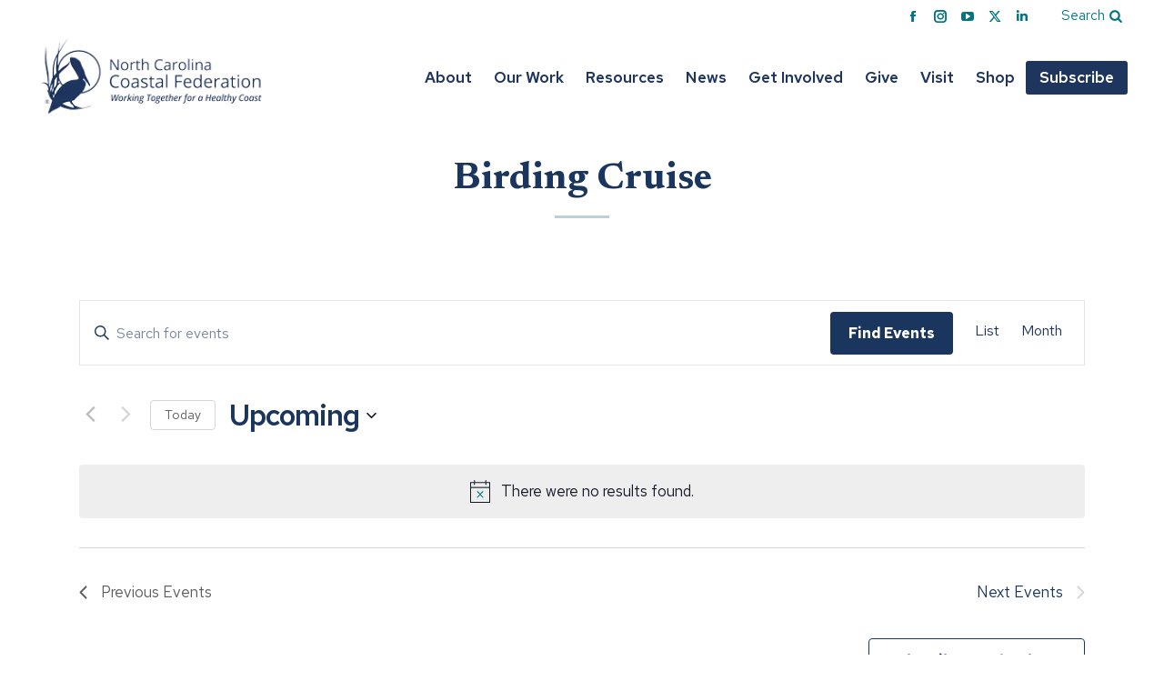

--- FILE ---
content_type: text/html; charset=UTF-8
request_url: https://www.nccoast.org/series/birding-cruise/
body_size: 21240
content:
<!DOCTYPE html>
<!--[if !(IE 6) | !(IE 7) | !(IE 8)  ]><!-->
<html lang="en-US" class="no-js">
<!--<![endif]-->
<head>
<meta charset="UTF-8"/>
<meta name="viewport" content="width=device-width, initial-scale=1, maximum-scale=5, user-scalable=1"/>
<meta name="theme-color" content="#70a086"/>	<link rel="profile" href="https://gmpg.org/xfn/11"/>
<meta name='robots' content='noindex, follow'/>
<title>Birding Cruise | North Carolina Coastal Federation</title>
<meta property="og:locale" content="en_US"/>
<meta property="og:type" content="article"/>
<meta property="og:title" content="Birding Cruise | North Carolina Coastal Federation"/>
<link rel='stylesheet' id='tribe-events-views-v2-bootstrap-datepicker-styles-css' href='https://www.nccoast.org/wp-content/plugins/the-events-calendar/vendor/bootstrap-datepicker/css/bootstrap-datepicker.standalone.min.css?ver=6.15.13' media='all'/>
<link rel='stylesheet' id='tec-variables-skeleton-css' href='https://www.nccoast.org/wp-content/plugins/the-events-calendar/common/build/css/variables-skeleton.css?ver=6.10.1' media='all'/>
<link rel='stylesheet' id='tribe-common-skeleton-style-css' href='https://www.nccoast.org/wp-content/plugins/the-events-calendar/common/build/css/common-skeleton.css?ver=6.10.1' media='all'/>
<link rel='stylesheet' id='tribe-tooltipster-css-css' href='https://www.nccoast.org/wp-content/plugins/the-events-calendar/common/vendor/tooltipster/tooltipster.bundle.min.css?ver=6.10.1' media='all'/>
<link rel='stylesheet' id='tribe-events-views-v2-skeleton-css' href='https://www.nccoast.org/wp-content/plugins/the-events-calendar/build/css/views-skeleton.css?ver=6.15.13' media='all'/>
<link rel='stylesheet' id='tec-variables-full-css' href='https://www.nccoast.org/wp-content/plugins/the-events-calendar/common/build/css/variables-full.css?ver=6.10.1' media='all'/>
<link rel='stylesheet' id='tribe-common-full-style-css' href='https://www.nccoast.org/wp-content/plugins/the-events-calendar/common/build/css/common-full.css?ver=6.10.1' media='all'/>
<link rel='stylesheet' id='tribe-events-views-v2-full-css' href='https://www.nccoast.org/wp-content/plugins/the-events-calendar/build/css/views-full.css?ver=6.15.13' media='all'/>
<link rel='stylesheet' id='tribe-events-views-v2-print-css' href='https://www.nccoast.org/wp-content/plugins/the-events-calendar/build/css/views-print.css?ver=6.15.13' media='print'/>
<link rel='stylesheet' id='tribe-events-pro-views-v2-skeleton-css' href='https://www.nccoast.org/wp-content/plugins/events-calendar-pro/build/css/views-skeleton.css?ver=7.7.11' media='all'/>
<link rel='stylesheet' id='tribe-events-pro-views-v2-full-css' href='https://www.nccoast.org/wp-content/plugins/events-calendar-pro/build/css/views-full.css?ver=7.7.11' media='all'/>
<link rel='stylesheet' id='tribe-events-pro-views-v2-print-css' href='https://www.nccoast.org/wp-content/plugins/events-calendar-pro/build/css/views-print.css?ver=7.7.11' media='print'/>
<meta property="og:description" content="0 events found. Notice There were no results found. Notice There were no results found. Events Search and Views Navigation Search Enter Keyword. Search for Events by Keyword. Find Events&hellip;"/>
<meta property="og:url" content="https://www.nccoast.org/series/birding-cruise/"/>
<meta property="og:site_name" content="North Carolina Coastal Federation"/>
<meta property="article:publisher" content="https://www.facebook.com/nccoastalfed/"/>
<meta name="twitter:card" content="summary_large_image"/>
<meta name="twitter:site" content="@nccoastalfed"/>
<script type="application/ld+json" class="yoast-schema-graph">{"@context":"https://schema.org","@graph":[{"@type":"WebPage","@id":"https://www.nccoast.org/series/birding-cruise/","url":"https://www.nccoast.org/series/birding-cruise/","name":"Birding Cruise | North Carolina Coastal Federation","isPartOf":{"@id":"https://www.nccoast.org/#website"},"datePublished":"2025-03-19T17:27:57+00:00","breadcrumb":{"@id":"https://www.nccoast.org/series/birding-cruise/#breadcrumb"},"inLanguage":"en-US","potentialAction":[{"@type":"ReadAction","target":["https://www.nccoast.org/series/birding-cruise/"]}]},{"@type":"BreadcrumbList","@id":"https://www.nccoast.org/series/birding-cruise/#breadcrumb","itemListElement":[{"@type":"ListItem","position":1,"name":"Home","item":"https://www.nccoast.org/"},{"@type":"ListItem","position":2,"name":"Birding Cruise"}]},{"@type":"WebSite","@id":"https://www.nccoast.org/#website","url":"https://www.nccoast.org/","name":"North Carolina Coastal Federation","description":"Working Together for a Healthy Coast","publisher":{"@id":"https://www.nccoast.org/#organization"},"potentialAction":[{"@type":"SearchAction","target":{"@type":"EntryPoint","urlTemplate":"https://www.nccoast.org/?s={search_term_string}"},"query-input":{"@type":"PropertyValueSpecification","valueRequired":true,"valueName":"search_term_string"}}],"inLanguage":"en-US"},{"@type":"Organization","@id":"https://www.nccoast.org/#organization","name":"North Carolina Coastal Federation","url":"https://www.nccoast.org/","logo":{"@type":"ImageObject","inLanguage":"en-US","@id":"https://www.nccoast.org/#/schema/logo/image/","url":"https://www.nccoast.org/wp-content/uploads/2019/10/NCCF-logo-web.png","contentUrl":"https://www.nccoast.org/wp-content/uploads/2019/10/NCCF-logo-web.png","width":419,"height":156,"caption":"North Carolina Coastal Federation"},"image":{"@id":"https://www.nccoast.org/#/schema/logo/image/"},"sameAs":["https://www.facebook.com/nccoastalfed/","https://x.com/nccoastalfed","https://www.instagram.com/nccoastalfed/","https://www.youtube.com/user/NCCoastalFederation","https://www.linkedin.com/company/north-carolina-coastal-federation"]}]}</script>
<link rel='dns-prefetch' href='//fonts.googleapis.com'/>
<link rel="alternate" type="application/rss+xml" title="North Carolina Coastal Federation &raquo; Feed" href="https://www.nccoast.org/feed/"/>
<link rel="alternate" type="text/calendar" title="North Carolina Coastal Federation &raquo; iCal Feed" href="https://www.nccoast.org/events/?ical=1"/>
<style id='wp-img-auto-sizes-contain-inline-css'>img:is([sizes=auto i],[sizes^="auto," i]){contain-intrinsic-size:3000px 1500px}</style>
<link rel="stylesheet" type="text/css" href="//www.nccoast.org/wp-content/cache/wpfc-minified/fh2pbe2/23i0c.css" media="all"/>
<link rel='stylesheet' id='tec-custom-tables-v1-events-virtual-skeleton-css' href='https://www.nccoast.org/wp-content/plugins/events-calendar-pro/build/css/events-virtual-skeleton.css?ver=7.7.11' media='all'/>
<link rel='stylesheet' id='tec-custom-tables-v1-events-virtual-full-css' href='https://www.nccoast.org/wp-content/plugins/events-calendar-pro/build/css/events-virtual-full.css?ver=7.7.11' media='all'/>
<link rel='stylesheet' id='tribe-events-pro-mini-calendar-block-styles-css' href='https://www.nccoast.org/wp-content/plugins/events-calendar-pro/build/css/tribe-events-pro-mini-calendar-block.css?ver=7.7.11' media='all'/>
<link rel="stylesheet" type="text/css" href="//www.nccoast.org/wp-content/cache/wpfc-minified/lzjgdrn5/23i01.css" media="all"/>
<style id='global-styles-inline-css'>:root{--wp--preset--aspect-ratio--square:1;--wp--preset--aspect-ratio--4-3:4/3;--wp--preset--aspect-ratio--3-4:3/4;--wp--preset--aspect-ratio--3-2:3/2;--wp--preset--aspect-ratio--2-3:2/3;--wp--preset--aspect-ratio--16-9:16/9;--wp--preset--aspect-ratio--9-16:9/16;--wp--preset--color--black:#000000;--wp--preset--color--cyan-bluish-gray:#abb8c3;--wp--preset--color--white:#ffffff;--wp--preset--color--pale-pink:#f78da7;--wp--preset--color--vivid-red:#cf2e2e;--wp--preset--color--luminous-vivid-orange:#ff6900;--wp--preset--color--luminous-vivid-amber:#fcb900;--wp--preset--color--light-green-cyan:#7bdcb5;--wp--preset--color--vivid-green-cyan:#00d084;--wp--preset--color--pale-cyan-blue:#8ed1fc;--wp--preset--color--vivid-cyan-blue:#0693e3;--wp--preset--color--vivid-purple:#9b51e0;--wp--preset--color--navy:#1a355e;--wp--preset--color--blue:#165788;--wp--preset--color--teal:#007481;--wp--preset--color--green:#70a086;--wp--preset--color--dark-green:#528E73;--wp--preset--color--light-green:#9bcbb4;--wp--preset--color--charcoal:#313234;--wp--preset--color--pale-blue:#bad1d9;--wp--preset--color--pale-blue-2:#d7e7ed;--wp--preset--color--pale-blue-3:#ebf2f6;--wp--preset--gradient--vivid-cyan-blue-to-vivid-purple:linear-gradient(135deg,rgb(6,147,227) 0%,rgb(155,81,224) 100%);--wp--preset--gradient--light-green-cyan-to-vivid-green-cyan:linear-gradient(135deg,rgb(122,220,180) 0%,rgb(0,208,130) 100%);--wp--preset--gradient--luminous-vivid-amber-to-luminous-vivid-orange:linear-gradient(135deg,rgb(252,185,0) 0%,rgb(255,105,0) 100%);--wp--preset--gradient--luminous-vivid-orange-to-vivid-red:linear-gradient(135deg,rgb(255,105,0) 0%,rgb(207,46,46) 100%);--wp--preset--gradient--very-light-gray-to-cyan-bluish-gray:linear-gradient(135deg,rgb(238,238,238) 0%,rgb(169,184,195) 100%);--wp--preset--gradient--cool-to-warm-spectrum:linear-gradient(135deg,rgb(74,234,220) 0%,rgb(151,120,209) 20%,rgb(207,42,186) 40%,rgb(238,44,130) 60%,rgb(251,105,98) 80%,rgb(254,248,76) 100%);--wp--preset--gradient--blush-light-purple:linear-gradient(135deg,rgb(255,206,236) 0%,rgb(152,150,240) 100%);--wp--preset--gradient--blush-bordeaux:linear-gradient(135deg,rgb(254,205,165) 0%,rgb(254,45,45) 50%,rgb(107,0,62) 100%);--wp--preset--gradient--luminous-dusk:linear-gradient(135deg,rgb(255,203,112) 0%,rgb(199,81,192) 50%,rgb(65,88,208) 100%);--wp--preset--gradient--pale-ocean:linear-gradient(135deg,rgb(255,245,203) 0%,rgb(182,227,212) 50%,rgb(51,167,181) 100%);--wp--preset--gradient--electric-grass:linear-gradient(135deg,rgb(202,248,128) 0%,rgb(113,206,126) 100%);--wp--preset--gradient--midnight:linear-gradient(135deg,rgb(2,3,129) 0%,rgb(40,116,252) 100%);--wp--preset--font-size--small:16px;--wp--preset--font-size--medium:21px;--wp--preset--font-size--large:25px;--wp--preset--font-size--x-large:30px;--wp--preset--spacing--20:0.44rem;--wp--preset--spacing--30:0.67rem;--wp--preset--spacing--40:1rem;--wp--preset--spacing--50:1.5rem;--wp--preset--spacing--60:2.25rem;--wp--preset--spacing--70:3.38rem;--wp--preset--spacing--80:5.06rem;--wp--preset--shadow--natural:6px 6px 9px rgba(0, 0, 0, 0.2);--wp--preset--shadow--deep:12px 12px 50px rgba(0, 0, 0, 0.4);--wp--preset--shadow--sharp:6px 6px 0px rgba(0, 0, 0, 0.2);--wp--preset--shadow--outlined:6px 6px 0px -3px rgb(255, 255, 255), 6px 6px rgb(0, 0, 0);--wp--preset--shadow--crisp:6px 6px 0px rgb(0, 0, 0);}:root{--wp--style--global--content-size:1200px;--wp--style--global--wide-size:1400px;}:where(body){margin:0;}.wp-site-blocks > .alignleft{float:left;margin-right:2em;}.wp-site-blocks > .alignright{float:right;margin-left:2em;}.wp-site-blocks > .aligncenter{justify-content:center;margin-left:auto;margin-right:auto;}:where(.is-layout-flex){gap:0.5em;}:where(.is-layout-grid){gap:0.5em;}.is-layout-flow > .alignleft{float:left;margin-inline-start:0;margin-inline-end:2em;}.is-layout-flow > .alignright{float:right;margin-inline-start:2em;margin-inline-end:0;}.is-layout-flow > .aligncenter{margin-left:auto !important;margin-right:auto !important;}.is-layout-constrained > .alignleft{float:left;margin-inline-start:0;margin-inline-end:2em;}.is-layout-constrained > .alignright{float:right;margin-inline-start:2em;margin-inline-end:0;}.is-layout-constrained > .aligncenter{margin-left:auto !important;margin-right:auto !important;}.is-layout-constrained > :where(:not(.alignleft):not(.alignright):not(.alignfull)){max-width:var(--wp--style--global--content-size);margin-left:auto !important;margin-right:auto !important;}.is-layout-constrained > .alignwide{max-width:var(--wp--style--global--wide-size);}body .is-layout-flex{display:flex;}.is-layout-flex{flex-wrap:wrap;align-items:center;}.is-layout-flex > :is(*, div){margin:0;}body .is-layout-grid{display:grid;}.is-layout-grid > :is(*, div){margin:0;}body{padding-top:0px;padding-right:0px;padding-bottom:0px;padding-left:0px;}a:where(:not(.wp-element-button)){text-decoration:underline;}:root :where(.wp-element-button, .wp-block-button__link){background-color:#32373c;border-width:0;color:#fff;font-family:inherit;font-size:inherit;font-style:inherit;font-weight:inherit;letter-spacing:inherit;line-height:inherit;padding-top:calc(0.667em + 2px);padding-right:calc(1.333em + 2px);padding-bottom:calc(0.667em + 2px);padding-left:calc(1.333em + 2px);text-decoration:none;text-transform:inherit;}.has-black-color{color:var(--wp--preset--color--black) !important;}.has-cyan-bluish-gray-color{color:var(--wp--preset--color--cyan-bluish-gray) !important;}.has-white-color{color:var(--wp--preset--color--white) !important;}.has-pale-pink-color{color:var(--wp--preset--color--pale-pink) !important;}.has-vivid-red-color{color:var(--wp--preset--color--vivid-red) !important;}.has-luminous-vivid-orange-color{color:var(--wp--preset--color--luminous-vivid-orange) !important;}.has-luminous-vivid-amber-color{color:var(--wp--preset--color--luminous-vivid-amber) !important;}.has-light-green-cyan-color{color:var(--wp--preset--color--light-green-cyan) !important;}.has-vivid-green-cyan-color{color:var(--wp--preset--color--vivid-green-cyan) !important;}.has-pale-cyan-blue-color{color:var(--wp--preset--color--pale-cyan-blue) !important;}.has-vivid-cyan-blue-color{color:var(--wp--preset--color--vivid-cyan-blue) !important;}.has-vivid-purple-color{color:var(--wp--preset--color--vivid-purple) !important;}.has-navy-color{color:var(--wp--preset--color--navy) !important;}.has-blue-color{color:var(--wp--preset--color--blue) !important;}.has-teal-color{color:var(--wp--preset--color--teal) !important;}.has-green-color{color:var(--wp--preset--color--green) !important;}.has-dark-green-color{color:var(--wp--preset--color--dark-green) !important;}.has-light-green-color{color:var(--wp--preset--color--light-green) !important;}.has-charcoal-color{color:var(--wp--preset--color--charcoal) !important;}.has-pale-blue-color{color:var(--wp--preset--color--pale-blue) !important;}.has-pale-blue-2-color{color:var(--wp--preset--color--pale-blue-2) !important;}.has-pale-blue-3-color{color:var(--wp--preset--color--pale-blue-3) !important;}.has-black-background-color{background-color:var(--wp--preset--color--black) !important;}.has-cyan-bluish-gray-background-color{background-color:var(--wp--preset--color--cyan-bluish-gray) !important;}.has-white-background-color{background-color:var(--wp--preset--color--white) !important;}.has-pale-pink-background-color{background-color:var(--wp--preset--color--pale-pink) !important;}.has-vivid-red-background-color{background-color:var(--wp--preset--color--vivid-red) !important;}.has-luminous-vivid-orange-background-color{background-color:var(--wp--preset--color--luminous-vivid-orange) !important;}.has-luminous-vivid-amber-background-color{background-color:var(--wp--preset--color--luminous-vivid-amber) !important;}.has-light-green-cyan-background-color{background-color:var(--wp--preset--color--light-green-cyan) !important;}.has-vivid-green-cyan-background-color{background-color:var(--wp--preset--color--vivid-green-cyan) !important;}.has-pale-cyan-blue-background-color{background-color:var(--wp--preset--color--pale-cyan-blue) !important;}.has-vivid-cyan-blue-background-color{background-color:var(--wp--preset--color--vivid-cyan-blue) !important;}.has-vivid-purple-background-color{background-color:var(--wp--preset--color--vivid-purple) !important;}.has-navy-background-color{background-color:var(--wp--preset--color--navy) !important;}.has-blue-background-color{background-color:var(--wp--preset--color--blue) !important;}.has-teal-background-color{background-color:var(--wp--preset--color--teal) !important;}.has-green-background-color{background-color:var(--wp--preset--color--green) !important;}.has-dark-green-background-color{background-color:var(--wp--preset--color--dark-green) !important;}.has-light-green-background-color{background-color:var(--wp--preset--color--light-green) !important;}.has-charcoal-background-color{background-color:var(--wp--preset--color--charcoal) !important;}.has-pale-blue-background-color{background-color:var(--wp--preset--color--pale-blue) !important;}.has-pale-blue-2-background-color{background-color:var(--wp--preset--color--pale-blue-2) !important;}.has-pale-blue-3-background-color{background-color:var(--wp--preset--color--pale-blue-3) !important;}.has-black-border-color{border-color:var(--wp--preset--color--black) !important;}.has-cyan-bluish-gray-border-color{border-color:var(--wp--preset--color--cyan-bluish-gray) !important;}.has-white-border-color{border-color:var(--wp--preset--color--white) !important;}.has-pale-pink-border-color{border-color:var(--wp--preset--color--pale-pink) !important;}.has-vivid-red-border-color{border-color:var(--wp--preset--color--vivid-red) !important;}.has-luminous-vivid-orange-border-color{border-color:var(--wp--preset--color--luminous-vivid-orange) !important;}.has-luminous-vivid-amber-border-color{border-color:var(--wp--preset--color--luminous-vivid-amber) !important;}.has-light-green-cyan-border-color{border-color:var(--wp--preset--color--light-green-cyan) !important;}.has-vivid-green-cyan-border-color{border-color:var(--wp--preset--color--vivid-green-cyan) !important;}.has-pale-cyan-blue-border-color{border-color:var(--wp--preset--color--pale-cyan-blue) !important;}.has-vivid-cyan-blue-border-color{border-color:var(--wp--preset--color--vivid-cyan-blue) !important;}.has-vivid-purple-border-color{border-color:var(--wp--preset--color--vivid-purple) !important;}.has-navy-border-color{border-color:var(--wp--preset--color--navy) !important;}.has-blue-border-color{border-color:var(--wp--preset--color--blue) !important;}.has-teal-border-color{border-color:var(--wp--preset--color--teal) !important;}.has-green-border-color{border-color:var(--wp--preset--color--green) !important;}.has-dark-green-border-color{border-color:var(--wp--preset--color--dark-green) !important;}.has-light-green-border-color{border-color:var(--wp--preset--color--light-green) !important;}.has-charcoal-border-color{border-color:var(--wp--preset--color--charcoal) !important;}.has-pale-blue-border-color{border-color:var(--wp--preset--color--pale-blue) !important;}.has-pale-blue-2-border-color{border-color:var(--wp--preset--color--pale-blue-2) !important;}.has-pale-blue-3-border-color{border-color:var(--wp--preset--color--pale-blue-3) !important;}.has-vivid-cyan-blue-to-vivid-purple-gradient-background{background:var(--wp--preset--gradient--vivid-cyan-blue-to-vivid-purple) !important;}.has-light-green-cyan-to-vivid-green-cyan-gradient-background{background:var(--wp--preset--gradient--light-green-cyan-to-vivid-green-cyan) !important;}.has-luminous-vivid-amber-to-luminous-vivid-orange-gradient-background{background:var(--wp--preset--gradient--luminous-vivid-amber-to-luminous-vivid-orange) !important;}.has-luminous-vivid-orange-to-vivid-red-gradient-background{background:var(--wp--preset--gradient--luminous-vivid-orange-to-vivid-red) !important;}.has-very-light-gray-to-cyan-bluish-gray-gradient-background{background:var(--wp--preset--gradient--very-light-gray-to-cyan-bluish-gray) !important;}.has-cool-to-warm-spectrum-gradient-background{background:var(--wp--preset--gradient--cool-to-warm-spectrum) !important;}.has-blush-light-purple-gradient-background{background:var(--wp--preset--gradient--blush-light-purple) !important;}.has-blush-bordeaux-gradient-background{background:var(--wp--preset--gradient--blush-bordeaux) !important;}.has-luminous-dusk-gradient-background{background:var(--wp--preset--gradient--luminous-dusk) !important;}.has-pale-ocean-gradient-background{background:var(--wp--preset--gradient--pale-ocean) !important;}.has-electric-grass-gradient-background{background:var(--wp--preset--gradient--electric-grass) !important;}.has-midnight-gradient-background{background:var(--wp--preset--gradient--midnight) !important;}.has-small-font-size{font-size:var(--wp--preset--font-size--small) !important;}.has-medium-font-size{font-size:var(--wp--preset--font-size--medium) !important;}.has-large-font-size{font-size:var(--wp--preset--font-size--large) !important;}.has-x-large-font-size{font-size:var(--wp--preset--font-size--x-large) !important;}</style>
<link rel="stylesheet" type="text/css" href="//www.nccoast.org/wp-content/cache/wpfc-minified/7j9dlljh/23i01.css" media="all"/>
<style id='__EPYT__style-inline-css'>.epyt-gallery-thumb{width:33.333%;}</style>
<link rel="https://api.w.org/" href="https://www.nccoast.org/wp-json/"/>
<script data-wpfc-render="false">(function(){let events=["mousemove", "wheel", "scroll", "touchstart", "touchmove"];let fired=false;events.forEach(function(event){window.addEventListener(event, function(){if(fired===false){fired=true;setTimeout(function(){ (function(d,s){var f=d.getElementsByTagName(s)[0];j=d.createElement(s);j.setAttribute('src', 'https://www.googletagmanager.com/gtag/js?id=G-QSJXH5XBWN');f.parentNode.insertBefore(j,f);})(document,'script'); }, 100);}},{once: true});});})();</script>
<script>window.dataLayer=window.dataLayer||[];
function gtag(){dataLayer.push(arguments);}
gtag('js', new Date());
gtag('config', 'G-QSJXH5XBWN');</script>
<script data-wpfc-render="false">(function(){let events=["mousemove", "wheel", "scroll", "touchstart", "touchmove"];let fired=false;events.forEach(function(event){window.addEventListener(event, function(){if(fired===false){fired=true;setTimeout(function(){ (function(w,d,s,l,i){w[l]=w[l]||[];w[l].push({'gtm.start':
new Date().getTime(),event:'gtm.js'});var f=d.getElementsByTagName(s)[0],
j=d.createElement(s),dl=l!='dataLayer'?'&l='+l:'';j.async=true;j.src=
'https://www.googletagmanager.com/gtm.js?id='+i+dl;f.parentNode.insertBefore(j,f);
})(window,document,'script','dataLayer','GTM-57ZXNR5C'); }, 200);}},{once: true});});})();</script>
<script data-wpfc-render="false">(function(){let events=["mousemove", "wheel", "scroll", "touchstart", "touchmove"];let fired=false;events.forEach(function(event){window.addEventListener(event, function(){if(fired===false){fired=true;setTimeout(function(){ (function(d,s){var f=d.getElementsByTagName(s)[0];j=d.createElement(s);j.setAttribute('src', 'https://www.googletagmanager.com/gtag/js?id=AW-983384044');f.parentNode.insertBefore(j,f);})(document,'script'); }, 300);}},{once: true});});})();</script> <script>window.dataLayer=window.dataLayer||[]; function gtag(){dataLayer.push(arguments);} gtag('js', new Date()); gtag('config', 'AW-983384044');</script>
<meta name="tec-api-version" content="v1"><meta name="tec-api-origin" content="https://www.nccoast.org"><link rel="alternate" href="https://www.nccoast.org/wp-json/tribe/events/v1/"/><link rel="icon" href="https://www.nccoast.org/wp-content/uploads/2023/01/Site-Icon.png" type="image/png" sizes="16x16"/><link rel="icon" href="https://www.nccoast.org/wp-content/uploads/2023/01/Site-Icon.png" type="image/png" sizes="32x32"/><link rel="apple-touch-icon" href="https://www.nccoast.org/wp-content/uploads/2023/01/Site-Icon.png"><link rel="apple-touch-icon" sizes="76x76" href="https://www.nccoast.org/wp-content/uploads/2023/01/Site-Icon.png"><link rel="apple-touch-icon" sizes="120x120" href="https://www.nccoast.org/wp-content/uploads/2023/01/Site-Icon.png"><link rel="apple-touch-icon" sizes="152x152" href="https://www.nccoast.org/wp-content/uploads/2023/01/Site-Icon.png">		<style id="wp-custom-css">.tribe-events-single .wp-block-button .wp-block-button__link{color:#fff;}</style>
<style id='the7-custom-inline-css'>.wp-block-file .wp-block-file__embed{display:block!important;}</style>
</head>
<body id="the7-body" class="wp-singular tribe_event_series-template-default single single-tribe_event_series postid-48255 wp-embed-responsive wp-theme-dt-the7 wp-child-theme-nc-coastal-fed the7-core-ver-2.7.12 tribe-no-js no-comments dt-responsive-on right-mobile-menu-close-icon ouside-menu-close-icon mobile-close-left-caption mobile-hamburger-close-bg-enable mobile-hamburger-close-bg-hover-enable fade-medium-mobile-menu-close-icon fade-small-menu-close-icon srcset-enabled btn-flat custom-btn-color custom-btn-hover-color phantom-sticky phantom-shadow-decoration phantom-main-logo-on floating-mobile-menu-icon top-header first-switch-logo-left first-switch-menu-right second-switch-logo-left second-switch-menu-right layzr-loading-on no-avatars popup-message-style the7-ver-12.9.1 dt-fa-compatibility">
<div id="page">
<a class="skip-link screen-reader-text" href="#content">Skip to content</a>
<div class="masthead inline-header right widgets full-width medium-mobile-menu-icon mobile-right-caption mobile-menu-icon-hover-bg-on dt-parent-menu-clickable show-sub-menu-on-hover">
<div class="top-bar top-bar-line-hide">
<div class="top-bar-bg"></div><div class="mini-widgets left-widgets"></div><div class="right-widgets mini-widgets"><div class="soc-ico show-on-desktop in-top-bar-right in-top-bar custom-bg disabled-border border-off hover-custom-bg hover-disabled-border hover-border-off"><a title="Facebook page opens in new window" href="http://www.facebook.com/nccoastalfed/" target="_blank" class="facebook"><span class="soc-font-icon"></span><span class="screen-reader-text">Facebook page opens in new window</span></a><a title="Instagram page opens in new window" href="https://www.instagram.com/nccoastalfed/" target="_blank" class="instagram"><span class="soc-font-icon"></span><span class="screen-reader-text">Instagram page opens in new window</span></a><a title="YouTube page opens in new window" href="http://www.youtube.com/user/NCCoastalFederation" target="_blank" class="you-tube"><span class="soc-font-icon"></span><span class="screen-reader-text">YouTube page opens in new window</span></a><a title="X page opens in new window" href="https://twitter.com/nccoastalfed" target="_blank" class="twitter"><span class="soc-font-icon"></span><span class="screen-reader-text">X page opens in new window</span></a><a title="Linkedin page opens in new window" href="https://www.linkedin.com/company/north-carolina-coastal-federation" target="_blank" class="linkedin"><span class="soc-font-icon"></span><span class="screen-reader-text">Linkedin page opens in new window</span></a></div><a href="https://www.nccoast.org/search/" class="microwidget-btn mini-button header-elements-button-1 show-on-desktop in-top-bar-right in-top-bar disable-animation-bg border-off hover-border-off btn-icon-align-right"><span>Search</span><i class="Defaults-search"></i></a></div></div><header class="header-bar" role="banner">
<div class="branding">
<div id="site-title" class="assistive-text">North Carolina Coastal Federation</div><div id="site-description" class="assistive-text">Working Together for a Healthy Coast</div><a class="same-logo" href="https://www.nccoast.org/"><img class="preload-me" src="https://www.nccoast.org/wp-content/uploads/2023/09/NC-Coastal-Federation.png" srcset="https://www.nccoast.org/wp-content/uploads/2023/09/NC-Coastal-Federation.png 268w, https://www.nccoast.org/wp-content/uploads/2023/09/NC-Coastal-Federation@2X.png 536w" width="268" height="100" sizes="268px" alt="North Carolina Coastal Federation"/></a></div><ul id="primary-menu" class="main-nav"><li class="menu-item menu-item-type-post_type menu-item-object-page menu-item-has-children menu-item-37 first has-children depth-0 dt-mega-menu mega-auto-width mega-column-3"><a href='https://www.nccoast.org/about-us/' data-level='1' aria-haspopup='true' aria-expanded='false'><span class="menu-item-text"><span class="menu-text">About</span></span></a><div class="dt-mega-menu-wrap"><ul class="sub-nav" role="group"><li class="menu-item menu-item-type-custom menu-item-object-custom menu-item-has-children menu-item-37681 first has-children depth-1 no-link dt-mega-parent wf-1-3"><a href='#' class='not-clickable-item' data-level='2' aria-haspopup='true' aria-expanded='false'><span class="menu-item-text"><span class="menu-text">About Us</span></span></a><ul class="sub-nav" role="group"><li class="menu-item menu-item-type-post_type menu-item-object-page menu-item-37682 first depth-2"><a href='https://www.nccoast.org/about-us/' data-level='3'><span class="menu-item-text"><span class="menu-text">About Us</span></span></a></li> <li class="menu-item menu-item-type-post_type menu-item-object-page menu-item-31091 depth-2"><a href='https://www.nccoast.org/about-us/history/' data-level='3'><span class="menu-item-text"><span class="menu-text">History</span></span></a></li> <li class="menu-item menu-item-type-post_type menu-item-object-page menu-item-37708 depth-2"><a href='https://www.nccoast.org/the-center-for-coastal-protection-and-restoration/' data-level='3'><span class="menu-item-text"><span class="menu-text">Center for Coastal Protection &#038; Restoration</span></span></a></li> <li class="menu-item menu-item-type-post_type menu-item-object-page menu-item-37676 depth-2"><a href='https://www.nccoast.org/about-us/financials/' data-level='3'><span class="menu-item-text"><span class="menu-text">Financials</span></span></a></li> <li class="menu-item menu-item-type-post_type menu-item-object-page menu-item-31094 depth-2"><a href='https://www.nccoast.org/about-us/contact-us/' data-level='3'><span class="menu-item-text"><span class="menu-text">Contact Us</span></span></a></li> </ul></li> <li class="menu-item menu-item-type-custom menu-item-object-custom menu-item-has-children menu-item-37672 has-children depth-1 no-link dt-mega-parent wf-1-3"><a href='#' class='not-clickable-item' data-level='2' aria-haspopup='true' aria-expanded='false'><span class="menu-item-text"><span class="menu-text">Meet Our Team</span></span></a><ul class="sub-nav" role="group"><li class="menu-item menu-item-type-post_type menu-item-object-page menu-item-37922 first depth-2"><a href='https://www.nccoast.org/about-us/staff/' data-level='3'><span class="menu-item-text"><span class="menu-text">Staff</span></span></a></li> <li class="menu-item menu-item-type-post_type menu-item-object-page menu-item-37674 depth-2"><a href='https://www.nccoast.org/about-us/board-directors/' data-level='3'><span class="menu-item-text"><span class="menu-text">Board of Directors</span></span></a></li> <li class="menu-item menu-item-type-post_type menu-item-object-page menu-item-23563 depth-2"><a href='https://www.nccoast.org/about-us/sponsors/' data-level='3'><span class="menu-item-text"><span class="menu-text">Business Supporters</span></span></a></li> </ul></li> <li class="menu-item menu-item-type-custom menu-item-object-custom menu-item-has-children menu-item-37673 has-children depth-1 no-link dt-mega-parent wf-1-3"><a href='#' class='not-clickable-item' data-level='2' aria-haspopup='true' aria-expanded='false'><span class="menu-item-text"><span class="menu-text">Jobs &#038; Internships</span></span></a><ul class="sub-nav" role="group"><li class="menu-item menu-item-type-post_type menu-item-object-page menu-item-33580 first depth-2"><a href='https://www.nccoast.org/about-us/jobs/' data-level='3'><span class="menu-item-text"><span class="menu-text">Job Opportunities</span></span></a></li> <li class="menu-item menu-item-type-post_type menu-item-object-page menu-item-38540 depth-2"><a href='https://www.nccoast.org/about-us/internships/' data-level='3'><span class="menu-item-text"><span class="menu-text">Internships</span></span></a></li> </ul></li> </ul></div></li> <li class="menu-item menu-item-type-custom menu-item-object-custom menu-item-has-children menu-item-37683 has-children depth-0 dt-mega-menu mega-auto-width mega-column-2"><a href='#' data-level='1' aria-haspopup='true' aria-expanded='false'><span class="menu-item-text"><span class="menu-text">Our Work</span></span></a><div class="dt-mega-menu-wrap"><ul class="sub-nav" role="group"><li class="menu-item menu-item-type-custom menu-item-object-custom menu-item-has-children menu-item-38214 first has-children depth-1 no-link dt-mega-parent wf-1-2"><a href='#' class='not-clickable-item' data-level='2' aria-haspopup='true' aria-expanded='false'><span class="menu-item-text"><span class="menu-text">Programs</span></span></a><ul class="sub-nav" role="group"><li class="menu-item menu-item-type-post_type menu-item-object-page menu-item-39808 first depth-2"><a href='https://www.nccoast.org/protect-the-coast/' data-level='3'><span class="menu-item-text"><span class="menu-text">Our Programs &#038; Approach</span></span></a></li> <li class="menu-item menu-item-type-post_type menu-item-object-page menu-item-12556 depth-2"><a href='https://www.nccoast.org/water-quality/' data-level='3'><span class="menu-item-text"><span class="menu-text">Water Quality</span></span></a></li> <li class="menu-item menu-item-type-post_type menu-item-object-page menu-item-44829 depth-2"><a href='https://www.nccoast.org/salt-marsh/' data-level='3'><span class="menu-item-text"><span class="menu-text">Salt Marsh &#038; Shorelines</span></span></a></li> <li class="menu-item menu-item-type-post_type menu-item-object-page menu-item-12552 depth-2"><a href='https://www.nccoast.org/oysters/' data-level='3'><span class="menu-item-text"><span class="menu-text">Oysters</span></span></a></li> <li class="menu-item menu-item-type-post_type menu-item-object-page menu-item-12555 depth-2"><a href='https://www.nccoast.org/marine-debris/' data-level='3'><span class="menu-item-text"><span class="menu-text">Marine Debris</span></span></a></li> <li class="menu-item menu-item-type-post_type menu-item-object-page menu-item-19026 depth-2"><a href='https://www.nccoast.org/coastal-management/' data-level='3'><span class="menu-item-text"><span class="menu-text">Coastal Management</span></span></a></li> <li class="menu-item menu-item-type-post_type menu-item-object-page menu-item-39139 depth-2"><a href='https://www.nccoast.org/educate/' data-level='3'><span class="menu-item-text"><span class="menu-text">Education</span></span></a></li> </ul></li> <li class="menu-item menu-item-type-custom menu-item-object-custom menu-item-has-children menu-item-38215 has-children depth-1 no-link dt-mega-parent wf-1-2"><a href='#' class='not-clickable-item' data-level='2' aria-haspopup='true' aria-expanded='false'><span class="menu-item-text"><span class="menu-text">Supporting Teams</span></span></a><ul class="sub-nav" role="group"><li class="menu-item menu-item-type-custom menu-item-object-custom menu-item-44223 first depth-2"><a href='https://coastalreview.org' target='_blank' data-level='3'><span class="menu-item-text"><span class="menu-text">Coastal Review</span></span></a></li> </ul></li> </ul></div></li> <li class="menu-item menu-item-type-post_type menu-item-object-page menu-item-has-children menu-item-37702 has-children depth-0 dt-mega-menu mega-auto-width mega-column-2"><a href='https://www.nccoast.org/resources/' data-level='1' aria-haspopup='true' aria-expanded='false'><span class="menu-item-text"><span class="menu-text">Resources</span></span></a><div class="dt-mega-menu-wrap"><ul class="sub-nav" role="group"><li class="menu-item menu-item-type-custom menu-item-object-custom menu-item-has-children menu-item-37846 first has-children depth-1 no-link dt-mega-parent wf-1-2"><a href='#' class='not-clickable-item' data-level='2' aria-haspopup='true' aria-expanded='false'><span class="menu-item-text"><span class="menu-text">Resources &#038; Publications</span></span></a><ul class="sub-nav" role="group"><li class="menu-item menu-item-type-post_type menu-item-object-page menu-item-37813 first depth-2"><a href='https://www.nccoast.org/resources/' data-level='3'><span class="menu-item-text"><span class="menu-text">View All &#038; Search by Topic</span></span></a></li> <li class="menu-item menu-item-type-custom menu-item-object-custom menu-item-37920 depth-2"><a href='/resources/?tx_resource_type=special-publications' data-level='3'><span class="menu-item-text"><span class="menu-text">Reports &#038; Special Publications</span></span></a></li> <li class="menu-item menu-item-type-custom menu-item-object-custom menu-item-38511 depth-2"><a href='/resources/?tx_resource_type=our-coast' data-level='3'><span class="menu-item-text"><span class="menu-text">Our Coast</span></span></a></li> <li class="menu-item menu-item-type-custom menu-item-object-custom menu-item-41824 depth-2"><a href='https://coastalreview.org/' target='_blank' data-level='3'><span class="menu-item-text"><span class="menu-text">Coastal Review</span></span></a></li> <li class="menu-item menu-item-type-custom menu-item-object-custom menu-item-38509 depth-2"><a href='/resources/?tx_resource_type=fact-sheets' data-level='3'><span class="menu-item-text"><span class="menu-text">Fact Sheets</span></span></a></li> <li class="menu-item menu-item-type-custom menu-item-object-custom menu-item-37919 depth-2"><a href='/resources/?tx_resource_type=guidebooks' data-level='3'><span class="menu-item-text"><span class="menu-text">Guidebooks</span></span></a></li> <li class="menu-item menu-item-type-custom menu-item-object-custom menu-item-37921 depth-2"><a href='/resources/?tx_resource_type=restoration-plans' data-level='3'><span class="menu-item-text"><span class="menu-text">Restoration Plans</span></span></a></li> <li class="menu-item menu-item-type-post_type menu-item-object-resource menu-item-44221 depth-2"><a href='https://www.nccoast.org/resource/historical-archive/' data-level='3'><span class="menu-item-text"><span class="menu-text">Historical Archives</span></span></a></li> </ul></li> <li class="menu-item menu-item-type-custom menu-item-object-custom menu-item-has-children menu-item-37837 has-children depth-1 no-link dt-mega-parent wf-1-2"><a href='#' class='not-clickable-item' data-level='2' aria-haspopup='true' aria-expanded='false'><span class="menu-item-text"><span class="menu-text">Distance Learning Lab</span></span></a><ul class="sub-nav" role="group"><li class="menu-item menu-item-type-post_type menu-item-object-page menu-item-37836 first depth-2"><a href='https://www.nccoast.org/distance-learning-lab/' data-level='3'><span class="menu-item-text"><span class="menu-text">Overview &#038; Learning Guides</span></span></a></li> <li class="menu-item menu-item-type-post_type menu-item-object-page menu-item-37832 depth-2"><a href='https://www.nccoast.org/distance-learning-lab/clean-water/' data-level='3'><span class="menu-item-text"><span class="menu-text">Clean Water</span></span></a></li> <li class="menu-item menu-item-type-post_type menu-item-object-page menu-item-37833 depth-2"><a href='https://www.nccoast.org/distance-learning-lab/coastal-investigation-and-exploration/' data-level='3'><span class="menu-item-text"><span class="menu-text">Coastal Exploration</span></span></a></li> <li class="menu-item menu-item-type-post_type menu-item-object-page menu-item-37834 depth-2"><a href='https://www.nccoast.org/distance-learning-lab/estuaries-and-living-shorelines/' data-level='3'><span class="menu-item-text"><span class="menu-text">Estuaries &#038; Living Shorelines</span></span></a></li> <li class="menu-item menu-item-type-post_type menu-item-object-page menu-item-37835 depth-2"><a href='https://www.nccoast.org/distance-learning-lab/marine-debris/' data-level='3'><span class="menu-item-text"><span class="menu-text">Marine Debris</span></span></a></li> <li class="menu-item menu-item-type-post_type menu-item-object-page menu-item-37839 depth-2"><a href='https://www.nccoast.org/distance-learning-lab/oysters/' data-level='3'><span class="menu-item-text"><span class="menu-text">Oysters</span></span></a></li> </ul></li> </ul></div></li> <li class="menu-item menu-item-type-custom menu-item-object-custom menu-item-has-children menu-item-47522 has-children depth-0"><a href='#' data-level='1' aria-haspopup='true' aria-expanded='false'><span class="menu-item-text"><span class="menu-text">News</span></span></a><ul class="sub-nav" role="group"><li class="menu-item menu-item-type-post_type menu-item-object-page menu-item-37693 first depth-1"><a href='https://www.nccoast.org/blog/' data-level='2'><span class="menu-item-text"><span class="menu-text">Blog</span></span></a></li> <li class="menu-item menu-item-type-custom menu-item-object-custom menu-item-10018 depth-1"><a href='https://coastalreview.org/' target='_blank' data-level='2'><span class="menu-item-text"><span class="menu-text">Coastal Review</span></span></a></li> <li class="menu-item menu-item-type-post_type menu-item-object-page menu-item-37740 depth-1"><a href='https://www.nccoast.org/media-kit/' data-level='2'><span class="menu-item-text"><span class="menu-text">Media Kit</span></span></a></li> <li class="menu-item menu-item-type-post_type menu-item-object-page menu-item-39782 depth-1"><a href='https://www.nccoast.org/webcams/' data-level='2'><span class="menu-item-text"><span class="menu-text">Webcams</span></span></a></li> </ul></li> <li class="menu-item menu-item-type-post_type menu-item-object-page menu-item-has-children menu-item-35 has-children depth-0"><a href='https://www.nccoast.org/get-involved/' data-level='1' aria-haspopup='true' aria-expanded='false'><span class="menu-item-text"><span class="menu-text">Get Involved</span></span></a><ul class="sub-nav" role="group"><li class="menu-item menu-item-type-custom menu-item-object-custom menu-item-9601 first depth-1"><a href='/events/' data-level='2'><span class="menu-item-text"><span class="menu-text">Events</span></span></a></li> <li class="menu-item menu-item-type-post_type menu-item-object-page menu-item-9600 depth-1"><a href='https://www.nccoast.org/get-involved/volunteer/' data-level='2'><span class="menu-item-text"><span class="menu-text">Volunteer</span></span></a></li> <li class="menu-item menu-item-type-post_type menu-item-object-page menu-item-49963 depth-1"><a href='https://www.nccoast.org/the-coastal-leadership-institute/' data-level='2'><span class="menu-item-text"><span class="menu-text">The Coastal Leadership Institute</span></span></a></li> <li class="menu-item menu-item-type-post_type menu-item-object-page menu-item-37768 depth-1"><a href='https://www.nccoast.org/license-plate/' data-level='2'><span class="menu-item-text"><span class="menu-text">Get a Specialty License Plate</span></span></a></li> <li class="menu-item menu-item-type-post_type menu-item-object-page menu-item-18897 depth-1"><a href='https://www.nccoast.org/get-involved/southeast-coastal-ambassadors/' data-level='2'><span class="menu-item-text"><span class="menu-text">Southeast Coastal Ambassadors</span></span></a></li> <li class="menu-item menu-item-type-post_type menu-item-object-page menu-item-44398 depth-1"><a href='https://www.nccoast.org/n-c-coastal-paddle/' data-level='2'><span class="menu-item-text"><span class="menu-text">N.C. Coastal Paddle</span></span></a></li> <li class="menu-item menu-item-type-post_type menu-item-object-page menu-item-39065 depth-1"><a href='https://www.nccoast.org/ocean-friendly-establishments/' data-level='2'><span class="menu-item-text"><span class="menu-text">Ocean Friendly Establishments</span></span></a></li> <li class="menu-item menu-item-type-post_type menu-item-object-page menu-item-39066 depth-1"><a href='https://www.nccoast.org/restaurant-to-reef-program/' data-level='2'><span class="menu-item-text"><span class="menu-text">Restaurant to Reef</span></span></a></li> <li class="menu-item menu-item-type-post_type menu-item-object-page menu-item-37770 depth-1"><a href='https://www.nccoast.org/oysters/recycle-oyster-shells/' data-level='2'><span class="menu-item-text"><span class="menu-text">Recycle Oyster Shells</span></span></a></li> <li class="menu-item menu-item-type-post_type menu-item-object-page menu-item-37771 depth-1"><a href='https://www.nccoast.org/marine-debris/report-marine-debris/' data-level='2'><span class="menu-item-text"><span class="menu-text">Report Marine Debris</span></span></a></li> </ul></li> <li class="menu-item menu-item-type-custom menu-item-object-custom menu-item-has-children menu-item-32662 has-children depth-0"><a href='https://www.nccoast.org/give/' data-level='1' aria-haspopup='true' aria-expanded='false'><span class="menu-item-text"><span class="menu-text">Give</span></span></a><ul class="sub-nav" role="group"><li class="menu-item menu-item-type-post_type menu-item-object-page menu-item-37746 first depth-1"><a href='https://www.nccoast.org/give/' data-level='2'><span class="menu-item-text"><span class="menu-text">Explore Giving Options</span></span></a></li> <li class="menu-item menu-item-type-custom menu-item-object-custom menu-item-37745 depth-1"><a href='https://workingtogether.nccoast.org/site/SPageNavigator/NCCF/General%20fundraising/checkout_1540.html' target='_blank' data-level='2'><span class="menu-item-text"><span class="menu-text">Join/Renew</span></span></a></li> <li class="menu-item menu-item-type-custom menu-item-object-custom menu-item-37694 depth-1"><a href='https://secure2.convio.net/nccf/site/Donation2;jsessionid=00000000.app206b?1400.donation=form1&#038;df_id=1400&#038;mfc_pref=T&#038;NONCE_TOKEN=05D050A224FC9F3A64930E1DB495F158' target='_blank' data-level='2'><span class="menu-item-text"><span class="menu-text">Donate</span></span></a></li> <li class="menu-item menu-item-type-post_type menu-item-object-page menu-item-17396 depth-1"><a href='https://www.nccoast.org/license-plate/' data-level='2'><span class="menu-item-text"><span class="menu-text">Get a Specialty NC License Plate</span></span></a></li> </ul></li> <li class="menu-item menu-item-type-post_type menu-item-object-page menu-item-has-children menu-item-18489 has-children depth-0"><a href='https://www.nccoast.org/visit/' data-level='1' aria-haspopup='true' aria-expanded='false'><span class="menu-item-text"><span class="menu-text">Visit</span></span></a><ul class="sub-nav" role="group"><li class="menu-item menu-item-type-post_type menu-item-object-page menu-item-37743 first depth-1"><a href='https://www.nccoast.org/visit/' data-level='2'><span class="menu-item-text"><span class="menu-text">Properties You Can Visit</span></span></a></li> <li class="menu-item menu-item-type-custom menu-item-object-custom menu-item-37742 depth-1"><a href='https://ncoystertrail.org' data-level='2'><span class="menu-item-text"><span class="menu-text">North Carolina Oyster Trail</span></span></a></li> </ul></li> <li class="menu-item menu-item-type-custom menu-item-object-custom menu-item-29649 depth-0"><a href='http://nccf.convio.net/site/Ecommerce?store_id=1341' target='_blank' data-level='1'><span class="menu-item-text"><span class="menu-text">Shop</span></span></a></li> <li class="button menu-item menu-item-type-custom menu-item-object-custom menu-item-44226 last depth-0"><a href='https://secure2.convio.net/nccf/site/SSurvey?ACTION_REQUIRED=URI_ACTION_USER_REQUESTS&#038;SURVEY_ID=1162' target='_blank' data-level='1'><span class="menu-item-text"><span class="menu-text">Subscribe</span></span></a></li> </ul>
</header></div><div role="navigation" aria-label="Main Menu" class="dt-mobile-header mobile-menu-show-divider">
<div class="dt-close-mobile-menu-icon" aria-label="Close" role="button" tabindex="0"><span class="mobile-menu-close-caption">Menu</span><div class="close-line-wrap"><span class="close-line"></span><span class="close-line"></span><span class="close-line"></span></div></div><ul id="mobile-menu" class="mobile-main-nav">
<li class="menu-item menu-item-type-post_type menu-item-object-page menu-item-has-children menu-item-37 first has-children depth-0 dt-mega-menu mega-auto-width mega-column-3"><a href='https://www.nccoast.org/about-us/' data-level='1' aria-haspopup='true' aria-expanded='false'><span class="menu-item-text"><span class="menu-text">About</span></span></a><div class="dt-mega-menu-wrap"><ul class="sub-nav" role="group"><li class="menu-item menu-item-type-custom menu-item-object-custom menu-item-has-children menu-item-37681 first has-children depth-1 no-link dt-mega-parent wf-1-3"><a href='#' class='not-clickable-item' data-level='2' aria-haspopup='true' aria-expanded='false'><span class="menu-item-text"><span class="menu-text">About Us</span></span></a><ul class="sub-nav" role="group"><li class="menu-item menu-item-type-post_type menu-item-object-page menu-item-37682 first depth-2"><a href='https://www.nccoast.org/about-us/' data-level='3'><span class="menu-item-text"><span class="menu-text">About Us</span></span></a></li> <li class="menu-item menu-item-type-post_type menu-item-object-page menu-item-31091 depth-2"><a href='https://www.nccoast.org/about-us/history/' data-level='3'><span class="menu-item-text"><span class="menu-text">History</span></span></a></li> <li class="menu-item menu-item-type-post_type menu-item-object-page menu-item-37708 depth-2"><a href='https://www.nccoast.org/the-center-for-coastal-protection-and-restoration/' data-level='3'><span class="menu-item-text"><span class="menu-text">Center for Coastal Protection &#038; Restoration</span></span></a></li> <li class="menu-item menu-item-type-post_type menu-item-object-page menu-item-37676 depth-2"><a href='https://www.nccoast.org/about-us/financials/' data-level='3'><span class="menu-item-text"><span class="menu-text">Financials</span></span></a></li> <li class="menu-item menu-item-type-post_type menu-item-object-page menu-item-31094 depth-2"><a href='https://www.nccoast.org/about-us/contact-us/' data-level='3'><span class="menu-item-text"><span class="menu-text">Contact Us</span></span></a></li> </ul></li> <li class="menu-item menu-item-type-custom menu-item-object-custom menu-item-has-children menu-item-37672 has-children depth-1 no-link dt-mega-parent wf-1-3"><a href='#' class='not-clickable-item' data-level='2' aria-haspopup='true' aria-expanded='false'><span class="menu-item-text"><span class="menu-text">Meet Our Team</span></span></a><ul class="sub-nav" role="group"><li class="menu-item menu-item-type-post_type menu-item-object-page menu-item-37922 first depth-2"><a href='https://www.nccoast.org/about-us/staff/' data-level='3'><span class="menu-item-text"><span class="menu-text">Staff</span></span></a></li> <li class="menu-item menu-item-type-post_type menu-item-object-page menu-item-37674 depth-2"><a href='https://www.nccoast.org/about-us/board-directors/' data-level='3'><span class="menu-item-text"><span class="menu-text">Board of Directors</span></span></a></li> <li class="menu-item menu-item-type-post_type menu-item-object-page menu-item-23563 depth-2"><a href='https://www.nccoast.org/about-us/sponsors/' data-level='3'><span class="menu-item-text"><span class="menu-text">Business Supporters</span></span></a></li> </ul></li> <li class="menu-item menu-item-type-custom menu-item-object-custom menu-item-has-children menu-item-37673 has-children depth-1 no-link dt-mega-parent wf-1-3"><a href='#' class='not-clickable-item' data-level='2' aria-haspopup='true' aria-expanded='false'><span class="menu-item-text"><span class="menu-text">Jobs &#038; Internships</span></span></a><ul class="sub-nav" role="group"><li class="menu-item menu-item-type-post_type menu-item-object-page menu-item-33580 first depth-2"><a href='https://www.nccoast.org/about-us/jobs/' data-level='3'><span class="menu-item-text"><span class="menu-text">Job Opportunities</span></span></a></li> <li class="menu-item menu-item-type-post_type menu-item-object-page menu-item-38540 depth-2"><a href='https://www.nccoast.org/about-us/internships/' data-level='3'><span class="menu-item-text"><span class="menu-text">Internships</span></span></a></li> </ul></li> </ul></div></li> <li class="menu-item menu-item-type-custom menu-item-object-custom menu-item-has-children menu-item-37683 has-children depth-0 dt-mega-menu mega-auto-width mega-column-2"><a href='#' data-level='1' aria-haspopup='true' aria-expanded='false'><span class="menu-item-text"><span class="menu-text">Our Work</span></span></a><div class="dt-mega-menu-wrap"><ul class="sub-nav" role="group"><li class="menu-item menu-item-type-custom menu-item-object-custom menu-item-has-children menu-item-38214 first has-children depth-1 no-link dt-mega-parent wf-1-2"><a href='#' class='not-clickable-item' data-level='2' aria-haspopup='true' aria-expanded='false'><span class="menu-item-text"><span class="menu-text">Programs</span></span></a><ul class="sub-nav" role="group"><li class="menu-item menu-item-type-post_type menu-item-object-page menu-item-39808 first depth-2"><a href='https://www.nccoast.org/protect-the-coast/' data-level='3'><span class="menu-item-text"><span class="menu-text">Our Programs &#038; Approach</span></span></a></li> <li class="menu-item menu-item-type-post_type menu-item-object-page menu-item-12556 depth-2"><a href='https://www.nccoast.org/water-quality/' data-level='3'><span class="menu-item-text"><span class="menu-text">Water Quality</span></span></a></li> <li class="menu-item menu-item-type-post_type menu-item-object-page menu-item-44829 depth-2"><a href='https://www.nccoast.org/salt-marsh/' data-level='3'><span class="menu-item-text"><span class="menu-text">Salt Marsh &#038; Shorelines</span></span></a></li> <li class="menu-item menu-item-type-post_type menu-item-object-page menu-item-12552 depth-2"><a href='https://www.nccoast.org/oysters/' data-level='3'><span class="menu-item-text"><span class="menu-text">Oysters</span></span></a></li> <li class="menu-item menu-item-type-post_type menu-item-object-page menu-item-12555 depth-2"><a href='https://www.nccoast.org/marine-debris/' data-level='3'><span class="menu-item-text"><span class="menu-text">Marine Debris</span></span></a></li> <li class="menu-item menu-item-type-post_type menu-item-object-page menu-item-19026 depth-2"><a href='https://www.nccoast.org/coastal-management/' data-level='3'><span class="menu-item-text"><span class="menu-text">Coastal Management</span></span></a></li> <li class="menu-item menu-item-type-post_type menu-item-object-page menu-item-39139 depth-2"><a href='https://www.nccoast.org/educate/' data-level='3'><span class="menu-item-text"><span class="menu-text">Education</span></span></a></li> </ul></li> <li class="menu-item menu-item-type-custom menu-item-object-custom menu-item-has-children menu-item-38215 has-children depth-1 no-link dt-mega-parent wf-1-2"><a href='#' class='not-clickable-item' data-level='2' aria-haspopup='true' aria-expanded='false'><span class="menu-item-text"><span class="menu-text">Supporting Teams</span></span></a><ul class="sub-nav" role="group"><li class="menu-item menu-item-type-custom menu-item-object-custom menu-item-44223 first depth-2"><a href='https://coastalreview.org' target='_blank' data-level='3'><span class="menu-item-text"><span class="menu-text">Coastal Review</span></span></a></li> </ul></li> </ul></div></li> <li class="menu-item menu-item-type-post_type menu-item-object-page menu-item-has-children menu-item-37702 has-children depth-0 dt-mega-menu mega-auto-width mega-column-2"><a href='https://www.nccoast.org/resources/' data-level='1' aria-haspopup='true' aria-expanded='false'><span class="menu-item-text"><span class="menu-text">Resources</span></span></a><div class="dt-mega-menu-wrap"><ul class="sub-nav" role="group"><li class="menu-item menu-item-type-custom menu-item-object-custom menu-item-has-children menu-item-37846 first has-children depth-1 no-link dt-mega-parent wf-1-2"><a href='#' class='not-clickable-item' data-level='2' aria-haspopup='true' aria-expanded='false'><span class="menu-item-text"><span class="menu-text">Resources &#038; Publications</span></span></a><ul class="sub-nav" role="group"><li class="menu-item menu-item-type-post_type menu-item-object-page menu-item-37813 first depth-2"><a href='https://www.nccoast.org/resources/' data-level='3'><span class="menu-item-text"><span class="menu-text">View All &#038; Search by Topic</span></span></a></li> <li class="menu-item menu-item-type-custom menu-item-object-custom menu-item-37920 depth-2"><a href='/resources/?tx_resource_type=special-publications' data-level='3'><span class="menu-item-text"><span class="menu-text">Reports &#038; Special Publications</span></span></a></li> <li class="menu-item menu-item-type-custom menu-item-object-custom menu-item-38511 depth-2"><a href='/resources/?tx_resource_type=our-coast' data-level='3'><span class="menu-item-text"><span class="menu-text">Our Coast</span></span></a></li> <li class="menu-item menu-item-type-custom menu-item-object-custom menu-item-41824 depth-2"><a href='https://coastalreview.org/' target='_blank' data-level='3'><span class="menu-item-text"><span class="menu-text">Coastal Review</span></span></a></li> <li class="menu-item menu-item-type-custom menu-item-object-custom menu-item-38509 depth-2"><a href='/resources/?tx_resource_type=fact-sheets' data-level='3'><span class="menu-item-text"><span class="menu-text">Fact Sheets</span></span></a></li> <li class="menu-item menu-item-type-custom menu-item-object-custom menu-item-37919 depth-2"><a href='/resources/?tx_resource_type=guidebooks' data-level='3'><span class="menu-item-text"><span class="menu-text">Guidebooks</span></span></a></li> <li class="menu-item menu-item-type-custom menu-item-object-custom menu-item-37921 depth-2"><a href='/resources/?tx_resource_type=restoration-plans' data-level='3'><span class="menu-item-text"><span class="menu-text">Restoration Plans</span></span></a></li> <li class="menu-item menu-item-type-post_type menu-item-object-resource menu-item-44221 depth-2"><a href='https://www.nccoast.org/resource/historical-archive/' data-level='3'><span class="menu-item-text"><span class="menu-text">Historical Archives</span></span></a></li> </ul></li> <li class="menu-item menu-item-type-custom menu-item-object-custom menu-item-has-children menu-item-37837 has-children depth-1 no-link dt-mega-parent wf-1-2"><a href='#' class='not-clickable-item' data-level='2' aria-haspopup='true' aria-expanded='false'><span class="menu-item-text"><span class="menu-text">Distance Learning Lab</span></span></a><ul class="sub-nav" role="group"><li class="menu-item menu-item-type-post_type menu-item-object-page menu-item-37836 first depth-2"><a href='https://www.nccoast.org/distance-learning-lab/' data-level='3'><span class="menu-item-text"><span class="menu-text">Overview &#038; Learning Guides</span></span></a></li> <li class="menu-item menu-item-type-post_type menu-item-object-page menu-item-37832 depth-2"><a href='https://www.nccoast.org/distance-learning-lab/clean-water/' data-level='3'><span class="menu-item-text"><span class="menu-text">Clean Water</span></span></a></li> <li class="menu-item menu-item-type-post_type menu-item-object-page menu-item-37833 depth-2"><a href='https://www.nccoast.org/distance-learning-lab/coastal-investigation-and-exploration/' data-level='3'><span class="menu-item-text"><span class="menu-text">Coastal Exploration</span></span></a></li> <li class="menu-item menu-item-type-post_type menu-item-object-page menu-item-37834 depth-2"><a href='https://www.nccoast.org/distance-learning-lab/estuaries-and-living-shorelines/' data-level='3'><span class="menu-item-text"><span class="menu-text">Estuaries &#038; Living Shorelines</span></span></a></li> <li class="menu-item menu-item-type-post_type menu-item-object-page menu-item-37835 depth-2"><a href='https://www.nccoast.org/distance-learning-lab/marine-debris/' data-level='3'><span class="menu-item-text"><span class="menu-text">Marine Debris</span></span></a></li> <li class="menu-item menu-item-type-post_type menu-item-object-page menu-item-37839 depth-2"><a href='https://www.nccoast.org/distance-learning-lab/oysters/' data-level='3'><span class="menu-item-text"><span class="menu-text">Oysters</span></span></a></li> </ul></li> </ul></div></li> <li class="menu-item menu-item-type-custom menu-item-object-custom menu-item-has-children menu-item-47522 has-children depth-0"><a href='#' data-level='1' aria-haspopup='true' aria-expanded='false'><span class="menu-item-text"><span class="menu-text">News</span></span></a><ul class="sub-nav" role="group"><li class="menu-item menu-item-type-post_type menu-item-object-page menu-item-37693 first depth-1"><a href='https://www.nccoast.org/blog/' data-level='2'><span class="menu-item-text"><span class="menu-text">Blog</span></span></a></li> <li class="menu-item menu-item-type-custom menu-item-object-custom menu-item-10018 depth-1"><a href='https://coastalreview.org/' target='_blank' data-level='2'><span class="menu-item-text"><span class="menu-text">Coastal Review</span></span></a></li> <li class="menu-item menu-item-type-post_type menu-item-object-page menu-item-37740 depth-1"><a href='https://www.nccoast.org/media-kit/' data-level='2'><span class="menu-item-text"><span class="menu-text">Media Kit</span></span></a></li> <li class="menu-item menu-item-type-post_type menu-item-object-page menu-item-39782 depth-1"><a href='https://www.nccoast.org/webcams/' data-level='2'><span class="menu-item-text"><span class="menu-text">Webcams</span></span></a></li> </ul></li> <li class="menu-item menu-item-type-post_type menu-item-object-page menu-item-has-children menu-item-35 has-children depth-0"><a href='https://www.nccoast.org/get-involved/' data-level='1' aria-haspopup='true' aria-expanded='false'><span class="menu-item-text"><span class="menu-text">Get Involved</span></span></a><ul class="sub-nav" role="group"><li class="menu-item menu-item-type-custom menu-item-object-custom menu-item-9601 first depth-1"><a href='/events/' data-level='2'><span class="menu-item-text"><span class="menu-text">Events</span></span></a></li> <li class="menu-item menu-item-type-post_type menu-item-object-page menu-item-9600 depth-1"><a href='https://www.nccoast.org/get-involved/volunteer/' data-level='2'><span class="menu-item-text"><span class="menu-text">Volunteer</span></span></a></li> <li class="menu-item menu-item-type-post_type menu-item-object-page menu-item-49963 depth-1"><a href='https://www.nccoast.org/the-coastal-leadership-institute/' data-level='2'><span class="menu-item-text"><span class="menu-text">The Coastal Leadership Institute</span></span></a></li> <li class="menu-item menu-item-type-post_type menu-item-object-page menu-item-37768 depth-1"><a href='https://www.nccoast.org/license-plate/' data-level='2'><span class="menu-item-text"><span class="menu-text">Get a Specialty License Plate</span></span></a></li> <li class="menu-item menu-item-type-post_type menu-item-object-page menu-item-18897 depth-1"><a href='https://www.nccoast.org/get-involved/southeast-coastal-ambassadors/' data-level='2'><span class="menu-item-text"><span class="menu-text">Southeast Coastal Ambassadors</span></span></a></li> <li class="menu-item menu-item-type-post_type menu-item-object-page menu-item-44398 depth-1"><a href='https://www.nccoast.org/n-c-coastal-paddle/' data-level='2'><span class="menu-item-text"><span class="menu-text">N.C. Coastal Paddle</span></span></a></li> <li class="menu-item menu-item-type-post_type menu-item-object-page menu-item-39065 depth-1"><a href='https://www.nccoast.org/ocean-friendly-establishments/' data-level='2'><span class="menu-item-text"><span class="menu-text">Ocean Friendly Establishments</span></span></a></li> <li class="menu-item menu-item-type-post_type menu-item-object-page menu-item-39066 depth-1"><a href='https://www.nccoast.org/restaurant-to-reef-program/' data-level='2'><span class="menu-item-text"><span class="menu-text">Restaurant to Reef</span></span></a></li> <li class="menu-item menu-item-type-post_type menu-item-object-page menu-item-37770 depth-1"><a href='https://www.nccoast.org/oysters/recycle-oyster-shells/' data-level='2'><span class="menu-item-text"><span class="menu-text">Recycle Oyster Shells</span></span></a></li> <li class="menu-item menu-item-type-post_type menu-item-object-page menu-item-37771 depth-1"><a href='https://www.nccoast.org/marine-debris/report-marine-debris/' data-level='2'><span class="menu-item-text"><span class="menu-text">Report Marine Debris</span></span></a></li> </ul></li> <li class="menu-item menu-item-type-custom menu-item-object-custom menu-item-has-children menu-item-32662 has-children depth-0"><a href='https://www.nccoast.org/give/' data-level='1' aria-haspopup='true' aria-expanded='false'><span class="menu-item-text"><span class="menu-text">Give</span></span></a><ul class="sub-nav" role="group"><li class="menu-item menu-item-type-post_type menu-item-object-page menu-item-37746 first depth-1"><a href='https://www.nccoast.org/give/' data-level='2'><span class="menu-item-text"><span class="menu-text">Explore Giving Options</span></span></a></li> <li class="menu-item menu-item-type-custom menu-item-object-custom menu-item-37745 depth-1"><a href='https://workingtogether.nccoast.org/site/SPageNavigator/NCCF/General%20fundraising/checkout_1540.html' target='_blank' data-level='2'><span class="menu-item-text"><span class="menu-text">Join/Renew</span></span></a></li> <li class="menu-item menu-item-type-custom menu-item-object-custom menu-item-37694 depth-1"><a href='https://secure2.convio.net/nccf/site/Donation2;jsessionid=00000000.app206b?1400.donation=form1&#038;df_id=1400&#038;mfc_pref=T&#038;NONCE_TOKEN=05D050A224FC9F3A64930E1DB495F158' target='_blank' data-level='2'><span class="menu-item-text"><span class="menu-text">Donate</span></span></a></li> <li class="menu-item menu-item-type-post_type menu-item-object-page menu-item-17396 depth-1"><a href='https://www.nccoast.org/license-plate/' data-level='2'><span class="menu-item-text"><span class="menu-text">Get a Specialty NC License Plate</span></span></a></li> </ul></li> <li class="menu-item menu-item-type-post_type menu-item-object-page menu-item-has-children menu-item-18489 has-children depth-0"><a href='https://www.nccoast.org/visit/' data-level='1' aria-haspopup='true' aria-expanded='false'><span class="menu-item-text"><span class="menu-text">Visit</span></span></a><ul class="sub-nav" role="group"><li class="menu-item menu-item-type-post_type menu-item-object-page menu-item-37743 first depth-1"><a href='https://www.nccoast.org/visit/' data-level='2'><span class="menu-item-text"><span class="menu-text">Properties You Can Visit</span></span></a></li> <li class="menu-item menu-item-type-custom menu-item-object-custom menu-item-37742 depth-1"><a href='https://ncoystertrail.org' data-level='2'><span class="menu-item-text"><span class="menu-text">North Carolina Oyster Trail</span></span></a></li> </ul></li> <li class="menu-item menu-item-type-custom menu-item-object-custom menu-item-29649 depth-0"><a href='http://nccf.convio.net/site/Ecommerce?store_id=1341' target='_blank' data-level='1'><span class="menu-item-text"><span class="menu-text">Shop</span></span></a></li> <li class="button menu-item menu-item-type-custom menu-item-object-custom menu-item-44226 last depth-0"><a href='https://secure2.convio.net/nccf/site/SSurvey?ACTION_REQUIRED=URI_ACTION_USER_REQUESTS&#038;SURVEY_ID=1162' target='_blank' data-level='1'><span class="menu-item-text"><span class="menu-text">Subscribe</span></span></a></li> 	</ul>
<div class='mobile-mini-widgets-in-menu'></div></div><div class="page-title title-center breadcrumbs-off breadcrumbs-mobile-off">
<div class="wf-wrap">
<div class="page-title-head hgroup"><h1 class="entry-title">Birding Cruise</h1></div></div></div><div id="main" class="sidebar-none sidebar-divider-off">
<div class="main-gradient"></div><div class="wf-wrap">
<div class="wf-container-main">
<div id="content" class="content" role="main">
<article id="post-48255" class="single-postlike post-48255 tribe_event_series type-tribe_event_series status-publish description-off">
<div class="entry-content"><div class="tribe-common tribe-events tribe-events-view tribe-events-view--summary tribe-events-view--list alignwide tribe-events-pro" data-js="tribe-events-view" data-view-rest-url="https://www.nccoast.org/wp-json/tribe/views/v2/html" data-view-rest-method="GET" data-view-manage-url="" data-view-breakpoint-pointer="209c70bd-ba97-4103-b3c6-5332176be506">
<section class="tribe-common-l-container tribe-events-l-container">
<div class="tribe-events-view-loader tribe-common-a11y-hidden" role="alert" aria-live="polite">
<span class="tribe-events-view-loader__text tribe-common-a11y-visual-hide">
0 events found.	</span>
<div class="tribe-events-view-loader__dots tribe-common-c-loader"> <svg class="tribe-common-c-svgicon tribe-common-c-svgicon--dot tribe-common-c-loader__dot tribe-common-c-loader__dot--first" aria-hidden="true" viewBox="0 0 15 15" xmlns="http://www.w3.org/2000/svg" > <circle cx="7.5" cy="7.5" r="7.5"/> </svg> <svg class="tribe-common-c-svgicon tribe-common-c-svgicon--dot tribe-common-c-loader__dot tribe-common-c-loader__dot--second" aria-hidden="true" viewBox="0 0 15 15" xmlns="http://www.w3.org/2000/svg" > <circle cx="7.5" cy="7.5" r="7.5"/> </svg> <svg class="tribe-common-c-svgicon tribe-common-c-svgicon--dot tribe-common-c-loader__dot tribe-common-c-loader__dot--third" aria-hidden="true" viewBox="0 0 15 15" xmlns="http://www.w3.org/2000/svg" > <circle cx="7.5" cy="7.5" r="7.5"/> </svg></div></div><script data-js="tribe-events-view-data" type="application/json">{"slug":"summary","prev_url":"https:\/\/www.nccoast.org\/events\/summary\/?related_series=48255&eventDisplay=past","next_url":"","view_class":"Tribe\\Events\\Pro\\Views\\V2\\Views\\Summary_View","view_slug":"summary","view_label":"Summary","title":"Birding Cruise | North Carolina Coastal Federation","events":[],"url":"https:\/\/www.nccoast.org\/events\/summary\/?related_series=48255","url_event_date":false,"bar":{"keyword":"","date":""},"today":"2026-01-20 00:00:00","now":"2026-01-20 14:50:10","home_url":"https:\/\/www.nccoast.org","rest_url":"https:\/\/www.nccoast.org\/wp-json\/tribe\/views\/v2\/html","rest_method":"GET","rest_nonce":"","should_manage_url":false,"today_url":"https:\/\/www.nccoast.org\/events\/summary\/?related_series=48255","today_title":"Click to select today's date","today_label":"Today","prev_label":"","next_label":"","date_formats":{"compact":"Y-m-d","month_and_year_compact":"Y-m","month_and_year":"F Y","time_range_separator":" - ","date_time_separator":" @ "},"messages":{"notice":["There were no results found."]},"start_of_week":"0","header_title":"","header_title_element":"h1","content_title":"","breadcrumbs":[],"backlink":false,"before_events":"","after_events":"<p style=\"font-size: .8em;\"><em>The North Carolina Coastal Federation, Inc. does not discriminate on the basis of race, color, national origin, sex, age or disability in its programs or activities.<\/em><\/p>\n\n\n","display_events_bar":true,"disable_event_search":false,"live_refresh":false,"ical":{"display_link":true,"link":{"url":"https:\/\/www.nccoast.org\/events\/summary\/?related_series=48255&#038;ical=1","text":"Export Events","title":"Use this to share calendar data with Google Calendar, Apple iCal and other compatible apps"}},"container_classes":["tribe-common","tribe-events","tribe-events-view","tribe-events-view--summary","tribe-events-view--list","alignwide","tribe-events-pro"],"container_data":[],"is_past":false,"breakpoints":{"xsmall":500,"medium":768,"full":960},"breakpoint_pointer":"209c70bd-ba97-4103-b3c6-5332176be506","is_initial_load":true,"public_views":{"list":{"view_class":"Tribe\\Events\\Views\\V2\\Views\\List_View","view_url":"https:\/\/www.nccoast.org\/events\/list\/?related_series=48255","view_label":"List","aria_label":"Display Events in List View"},"month":{"view_class":"Tribe\\Events\\Views\\V2\\Views\\Month_View","view_url":"https:\/\/www.nccoast.org\/events\/month\/?related_series=48255","view_label":"Month","aria_label":"Display Events in Month View"}},"show_latest_past":true,"past":false,"show_now":true,"now_label":"Upcoming","now_label_mobile":"Upcoming","show_end":false,"selected_start_datetime":"2026-01-20","selected_start_date_mobile":"2026-01-20","selected_start_date_label":"January 20","selected_end_datetime":"2026-01-20","selected_end_date_mobile":"2026-01-20","selected_end_date_label":"Now","datepicker_date":"2026-01-20","events_by_date":[],"subscribe_links":{"gcal":{"label":"Google Calendar","single_label":"Add to Google Calendar","visible":true,"block_slug":"hasGoogleCalendar"},"ical":{"label":"iCalendar","single_label":"Add to iCalendar","visible":true,"block_slug":"hasiCal"},"outlook-365":{"label":"Outlook 365","single_label":"Outlook 365","visible":true,"block_slug":"hasOutlook365"},"outlook-live":{"label":"Outlook Live","single_label":"Outlook Live","visible":true,"block_slug":"hasOutlookLive"},"ics":{"label":"Export .ics file","single_label":"Export .ics file","visible":true,"block_slug":null},"outlook-ics":{"label":"Export Outlook .ics file","single_label":"Export Outlook .ics file","visible":true,"block_slug":null}},"display_recurring_toggle":false,"_context":{"slug":"summary"},"text":"Loading...","classes":["tribe-common-c-loader__dot","tribe-common-c-loader__dot--third"]}</script>
<header class="tribe-events-header tribe-events-header--has-event-search">
<div class="tribe-events-header__messages tribe-events-c-messages tribe-common-b2 tribe-common-c-loader__dot tribe-common-c-loader__dot--third">
<div class="tribe-events-c-messages__message tribe-events-c-messages__message--notice" tabindex="0" role="alert" aria-live="assertive">
<svg
class="tribe-common-c-svgicon tribe-common-c-svgicon--messages-not-found tribe-events-c-messages__message-icon-svg" 	aria-hidden="true"
viewBox="0 0 21 23"
xmlns="http://www.w3.org/2000/svg"
>
<g fill-rule="evenodd">
<path d="M.5 2.5h20v20H.5z"/>
<path stroke-linecap="round" d="M7.583 11.583l5.834 5.834m0-5.834l-5.834 5.834" class="tribe-common-c-svgicon__svg-stroke"/>
<path stroke-linecap="round" d="M4.5.5v4m12-4v4"/>
<path stroke-linecap="square" d="M.5 7.5h20"/>
</g>
</svg>
<span class="tribe-common-a11y-visual-hide">
Notice</span>
<div data-key="0"> There were no results found.</div></div></div><div class="tribe-events-header__messages tribe-events-c-messages tribe-common-b2 tribe-events-header__messages--mobile">
<div class="tribe-events-c-messages__message tribe-events-c-messages__message--notice" tabindex="0" role="alert" aria-live="assertive">
<svg
class="tribe-common-c-svgicon tribe-common-c-svgicon--messages-not-found tribe-events-c-messages__message-icon-svg" 	aria-hidden="true"
viewBox="0 0 21 23"
xmlns="http://www.w3.org/2000/svg"
>
<g fill-rule="evenodd">
<path d="M.5 2.5h20v20H.5z"/>
<path stroke-linecap="round" d="M7.583 11.583l5.834 5.834m0-5.834l-5.834 5.834" class="tribe-common-c-svgicon__svg-stroke"/>
<path stroke-linecap="round" d="M4.5.5v4m12-4v4"/>
<path stroke-linecap="square" d="M.5 7.5h20"/>
</g>
</svg>
<span class="tribe-common-a11y-visual-hide">
Notice</span>
<div data-key="0"> There were no results found.</div></div></div><div class="tribe-events-header__events-bar tribe-events-c-events-bar tribe-events-c-events-bar--border" data-js="tribe-events-events-bar">
<h2 class="tribe-common-a11y-visual-hide">
Events Search and Views Navigation	</h2>
<button
class="tribe-events-c-events-bar__search-button"
aria-controls="tribe-events-search-container"
aria-expanded="false"
data-js="tribe-events-search-button"
>
<svg
class="tribe-common-c-svgicon tribe-common-c-svgicon--search tribe-events-c-events-bar__search-button-icon-svg" 	aria-hidden="true"
viewBox="0 0 16 16"
xmlns="http://www.w3.org/2000/svg"
>
<path fill-rule="evenodd" clip-rule="evenodd" d="M11.164 10.133L16 14.97 14.969 16l-4.836-4.836a6.225 6.225 0 01-3.875 1.352 6.24 6.24 0 01-4.427-1.832A6.272 6.272 0 010 6.258 6.24 6.24 0 011.831 1.83 6.272 6.272 0 016.258 0c1.67 0 3.235.658 4.426 1.831a6.272 6.272 0 011.832 4.427c0 1.422-.48 2.773-1.352 3.875zM6.258 1.458c-1.28 0-2.49.498-3.396 1.404-1.866 1.867-1.866 4.925 0 6.791a4.774 4.774 0 003.396 1.405c1.28 0 2.489-.498 3.395-1.405 1.867-1.866 1.867-4.924 0-6.79a4.774 4.774 0 00-3.395-1.405z"/>
</svg>
<span class="tribe-events-c-events-bar__search-button-text tribe-common-a11y-visual-hide">
Search	</span>
</button>
<div class="tribe-events-c-events-bar__search-container" id="tribe-events-search-container" data-js="tribe-events-search-container">
<div class="tribe-events-c-events-bar__search" id="tribe-events-events-bar-search" data-js="tribe-events-events-bar-search">
<form
class="tribe-events-c-search tribe-events-c-events-bar__search-form"
method="get"
data-js="tribe-events-view-form"
role="search"
>
<input type="hidden" name="tribe-events-views[url]" value="https://www.nccoast.org/events/summary/?related_series=48255" />
<div class="tribe-events-c-search__input-group">
<div class="tribe-common-form-control-text tribe-events-c-search__input-control tribe-events-c-search__input-control--keyword" data-js="tribe-events-events-bar-input-control"> <label class="tribe-common-form-control-text__label" for="tribe-events-events-bar-keyword"> Enter Keyword. Search for Events by Keyword. </label> <input class="tribe-common-form-control-text__input tribe-events-c-search__input" data-js="tribe-events-events-bar-input-control-input" type="text" id="tribe-events-events-bar-keyword" name="tribe-events-views[tribe-bar-search]" value="" placeholder="Search for events" aria-label="Enter Keyword. Search for events by Keyword." /> <svg class="tribe-common-c-svgicon tribe-common-c-svgicon--search tribe-events-c-search__input-control-icon-svg" aria-hidden="true" viewBox="0 0 16 16" xmlns="http://www.w3.org/2000/svg" > <path fill-rule="evenodd" clip-rule="evenodd" d="M11.164 10.133L16 14.97 14.969 16l-4.836-4.836a6.225 6.225 0 01-3.875 1.352 6.24 6.24 0 01-4.427-1.832A6.272 6.272 0 010 6.258 6.24 6.24 0 011.831 1.83 6.272 6.272 0 016.258 0c1.67 0 3.235.658 4.426 1.831a6.272 6.272 0 011.832 4.427c0 1.422-.48 2.773-1.352 3.875zM6.258 1.458c-1.28 0-2.49.498-3.396 1.404-1.866 1.867-1.866 4.925 0 6.791a4.774 4.774 0 003.396 1.405c1.28 0 2.489-.498 3.395-1.405 1.867-1.866 1.867-4.924 0-6.79a4.774 4.774 0 00-3.395-1.405z"/> </svg></div></div><button
class="tribe-common-c-btn tribe-events-c-search__button"
type="submit"
name="submit-bar"
>
Find Events</button>
</form></div></div><div class="tribe-events-c-events-bar__views">
<h3 class="tribe-common-a11y-visual-hide">
Event Views Navigation	</h3>
<div class="tribe-events-c-view-selector tribe-events-c-view-selector--labels tribe-events-c-view-selector--tabs" data-js="tribe-events-view-selector">
<button
class="tribe-events-c-view-selector__button tribe-common-c-btn__clear"
data-js="tribe-events-view-selector-button"
aria-current="true"
aria-description="Select Calendar View"
>
<span class="tribe-events-c-view-selector__button-icon">
<svg
class="tribe-common-c-svgicon tribe-common-c-svgicon--summary tribe-common-c-svgicon__svg-stroke tribe-events-c-view-selector__button-icon-svg" 	aria-hidden="true"
viewBox="0 0 21 21"
fill="none"
xmlns="http://www.w3.org/2000/svg"
>
<path d="M.716.643A.302.302 0 01.729.625h19.542a.656.656 0 01.104.375v2a.656.656 0 01-.104.375H.729A.657.657 0 01.625 3V1c0-.168.047-.292.09-.357zM20.254.608l.003.002a.014.014 0 01-.003-.002zm0 2.784l.003-.002-.003.002zm-19.508 0L.743 3.39a.013.013 0 01.003.002zM.743.61L.746.608.743.61zM.716 17.643a.312.312 0 01.013-.018h19.542l.013.018c.044.065.091.19.091.357v2a.656.656 0 01-.104.375H.729A.657.657 0 01.625 20v-2c0-.168.047-.292.09-.357zm19.538-.035l.003.002a.014.014 0 01-.003-.002zm0 2.784l.003-.002-.003.002zm-19.508 0l-.003-.002a.014.014 0 01.003.002zM.743 17.61a.013.013 0 01.003-.002l-.003.002zm19.58-2.735H.677c-.002 0-.005 0-.009-.002a.053.053 0 01-.016-.012.11.11 0 01-.027-.075V6.214a.11.11 0 01.027-.075.052.052 0 01.016-.012.022.022 0 01.01-.002h19.645c.002 0 .005 0 .009.002.004.002.01.005.016.012a.11.11 0 01.027.075v8.572a.11.11 0 01-.027.075.052.052 0 01-.016.012.023.023 0 01-.01.002z" stroke-width="1.25"/>
</svg>
</span>
<span class="tribe-events-c-view-selector__button-text tribe-common-a11y-visual-hide">
Summary			</span>
<svg
class="tribe-common-c-svgicon tribe-common-c-svgicon--caret-down tribe-events-c-view-selector__button-icon-caret-svg" 	aria-hidden="true"
viewBox="0 0 10 7"
xmlns="http://www.w3.org/2000/svg"
>
<path fill-rule="evenodd" clip-rule="evenodd" d="M1.008.609L5 4.6 8.992.61l.958.958L5 6.517.05 1.566l.958-.958z" class="tribe-common-c-svgicon__svg-fill"/>
</svg>
</button>
<div class="tribe-events-c-view-selector__content" id="tribe-events-view-selector-content" data-js="tribe-events-view-selector-list-container"> <ul class="tribe-events-c-view-selector__list"> <li class="tribe-events-c-view-selector__list-item tribe-events-c-view-selector__list-item--list"> <a href="https://www.nccoast.org/events/list/?related_series=48255" class="tribe-events-c-view-selector__list-item-link" data-js="tribe-events-view-link" aria-label="Display Events in List View"> <span class="tribe-events-c-view-selector__list-item-icon"> <svg class="tribe-common-c-svgicon tribe-common-c-svgicon--list tribe-events-c-view-selector__list-item-icon-svg" aria-hidden="true" viewBox="0 0 19 19" xmlns="http://www.w3.org/2000/svg" > <path fill-rule="evenodd" clip-rule="evenodd" d="M.451.432V17.6c0 .238.163.432.364.432H18.12c.2 0 .364-.194.364-.432V.432c0-.239-.163-.432-.364-.432H.815c-.2 0-.364.193-.364.432zm.993.81h16.024V3.56H1.444V1.24zM17.468 3.56H1.444v13.227h16.024V3.56z" class="tribe-common-c-svgicon__svg-fill"/> <g clip-path="url(#tribe-events-c-view-selector__list-item-icon-svg-0)" class="tribe-common-c-svgicon__svg-fill"> <path fill-rule="evenodd" clip-rule="evenodd" d="M11.831 4.912v1.825c0 .504.409.913.913.913h1.825a.913.913 0 00.912-.913V4.912A.913.913 0 0014.57 4h-1.825a.912.912 0 00-.913.912z"/> <path d="M8.028 7.66a.449.449 0 00.446-.448v-.364c0-.246-.2-.448-.446-.448h-4.13a.449.449 0 00-.447.448v.364c0 .246.201.448.447.448h4.13zM9.797 5.26a.449.449 0 00.447-.448v-.364c0-.246-.201-.448-.447-.448h-5.9a.449.449 0 00-.446.448v.364c0 .246.201.448.447.448h5.9z"/> </g> <g clip-path="url(#tribe-events-c-view-selector__list-item-icon-svg-1)" class="tribe-common-c-svgicon__svg-fill"> <path fill-rule="evenodd" clip-rule="evenodd" d="M11.831 10.912v1.825c0 .505.409.913.913.913h1.825a.913.913 0 00.912-.912v-1.825A.913.913 0 0014.57 10h-1.825a.912.912 0 00-.913.912z"/> <path d="M8.028 13.66a.449.449 0 00.446-.448v-.364c0-.246-.2-.448-.446-.448h-4.13a.449.449 0 00-.447.448v.364c0 .246.201.448.447.448h4.13zM9.797 11.26a.449.449 0 00.447-.448v-.364c0-.246-.201-.448-.447-.448h-5.9a.449.449 0 00-.446.448v.364c0 .246.201.448.447.448h5.9z"/> </g> <defs> <clipPath id="tribe-events-c-view-selector__list-item-icon-svg-0"> <path transform="translate(3.451 4)" d="M0 0h13v4H0z"/> </clipPath> <clipPath id="tribe-events-c-view-selector__list-item-icon-svg-1"> <path transform="translate(3.451 10)" d="M0 0h13v4H0z"/> </clipPath> </defs> </svg> </span> <span class="tribe-events-c-view-selector__list-item-text"> List </span> </a> </li> <li class="tribe-events-c-view-selector__list-item tribe-events-c-view-selector__list-item--month"> <a href="https://www.nccoast.org/events/month/?related_series=48255" class="tribe-events-c-view-selector__list-item-link" data-js="tribe-events-view-link" aria-label="Display Events in Month View"> <span class="tribe-events-c-view-selector__list-item-icon"> <svg class="tribe-common-c-svgicon tribe-common-c-svgicon--month tribe-events-c-view-selector__list-item-icon-svg" aria-hidden="true" viewBox="0 0 18 19" xmlns="http://www.w3.org/2000/svg" > <path fill-rule="evenodd" clip-rule="evenodd" d="M0 .991v17.04c0 .236.162.428.361.428h17.175c.2 0 .361-.192.361-.429V.991c0-.237-.162-.428-.361-.428H.36C.161.563 0 .754 0 .99zm.985.803H16.89v2.301H.985v-2.3zM16.89 5.223H.985v12H16.89v-12zM6.31 7.366v.857c0 .237.192.429.429.429h.857a.429.429 0 00.428-.429v-.857a.429.429 0 00-.428-.429H6.74a.429.429 0 00-.429.429zm3.429.857v-.857c0-.237.191-.429.428-.429h.857c.237 0 .429.192.429.429v.857a.429.429 0 01-.429.429h-.857a.429.429 0 01-.428-.429zm3.428-.857v.857c0 .237.192.429.429.429h.857a.429.429 0 00.428-.429v-.857a.429.429 0 00-.428-.429h-.857a.429.429 0 00-.429.429zm-6.857 4.286v-.858c0-.236.192-.428.429-.428h.857c.236 0 .428.192.428.428v.858a.429.429 0 01-.428.428H6.74a.429.429 0 01-.429-.428zm3.429-.858v.858c0 .236.191.428.428.428h.857a.429.429 0 00.429-.428v-.858a.429.429 0 00-.429-.428h-.857a.428.428 0 00-.428.428zm3.428.858v-.858c0-.236.192-.428.429-.428h.857c.236 0 .428.192.428.428v.858a.429.429 0 01-.428.428h-.857a.429.429 0 01-.429-.428zm-10.286-.858v.858c0 .236.192.428.429.428h.857a.429.429 0 00.429-.428v-.858a.429.429 0 00-.429-.428h-.857a.429.429 0 00-.429.428zm0 4.286v-.857c0-.237.192-.429.429-.429h.857c.237 0 .429.192.429.429v.857a.429.429 0 01-.429.429h-.857a.429.429 0 01-.429-.429zm3.429-.857v.857c0 .237.192.429.429.429h.857a.429.429 0 00.428-.429v-.857a.429.429 0 00-.428-.429H6.74a.429.429 0 00-.429.429zm3.429.857v-.857c0-.237.191-.429.428-.429h.857c.237 0 .429.192.429.429v.857a.429.429 0 01-.429.429h-.857a.429.429 0 01-.428-.429z" class="tribe-common-c-svgicon__svg-fill"/> </svg> </span> <span class="tribe-events-c-view-selector__list-item-text"> Month </span> </a> </li> </ul></div></div></div></div><div class="tribe-events-c-top-bar tribe-events-header__top-bar">
<nav class="tribe-events-c-top-bar__nav tribe-common-a11y-hidden">
<ul class="tribe-events-c-top-bar__nav-list">
<li class="tribe-events-c-top-bar__nav-list-item"> <a href="https://www.nccoast.org/events/summary/?related_series=48255&#038;eventDisplay=past" class="tribe-common-c-btn-icon tribe-common-c-btn-icon--caret-left tribe-events-c-top-bar__nav-link tribe-events-c-top-bar__nav-link--prev" aria-label="Previous Events" title="Previous Events" data-js="tribe-events-view-link"> <svg class="tribe-common-c-svgicon tribe-common-c-svgicon--caret-left tribe-common-c-btn-icon__icon-svg tribe-events-c-top-bar__nav-link-icon-svg" aria-hidden="true" viewBox="0 0 10 16" xmlns="http://www.w3.org/2000/svg" > <path d="M9.7 14.4l-1.5 1.5L.3 8 8.2.1l1.5 1.5L3.3 8l6.4 6.4z"/> </svg> </a> </li>
<li class="tribe-events-c-top-bar__nav-list-item"> <button class="tribe-common-c-btn-icon tribe-common-c-btn-icon--caret-right tribe-events-c-top-bar__nav-link tribe-events-c-top-bar__nav-link--next" aria-label="Next Events" title="Next Events" disabled > <svg class="tribe-common-c-svgicon tribe-common-c-svgicon--caret-right tribe-common-c-btn-icon__icon-svg tribe-events-c-top-bar__nav-link-icon-svg" aria-hidden="true" viewBox="0 0 10 16" xmlns="http://www.w3.org/2000/svg" > <path d="M.3 1.6L1.8.1 9.7 8l-7.9 7.9-1.5-1.5L6.7 8 .3 1.6z"/> </svg> </button> </li>
</ul>
</nav>
<a href="https://www.nccoast.org/events/summary/?related_series=48255" class="tribe-common-c-btn-border-small tribe-events-c-top-bar__today-button tribe-common-a11y-hidden" data-js="tribe-events-view-link" aria-description="Click to select today&#039;s date">
Today</a>
<div class="tribe-events-c-top-bar__datepicker">
<button
class="tribe-common-c-btn__clear tribe-common-h3 tribe-common-h--alt tribe-events-c-top-bar__datepicker-button"
data-js="tribe-events-top-bar-datepicker-button"
type="button"
aria-label="Click to toggle datepicker"
title="Click to toggle datepicker"
>
<time
datetime="2026-01-20"
class="tribe-events-c-top-bar__datepicker-time"
>
<span class="tribe-events-c-top-bar__datepicker-mobile">
Upcoming				</span>
<span class="tribe-events-c-top-bar__datepicker-desktop tribe-common-a11y-hidden">
Upcoming				</span>
</time>
<svg
class="tribe-common-c-svgicon tribe-common-c-svgicon--caret-down tribe-events-c-top-bar__datepicker-button-icon-svg" 	aria-hidden="true"
viewBox="0 0 10 7"
xmlns="http://www.w3.org/2000/svg"
>
<path fill-rule="evenodd" clip-rule="evenodd" d="M1.008.609L5 4.6 8.992.61l.958.958L5 6.517.05 1.566l.958-.958z" class="tribe-common-c-svgicon__svg-fill"/>
</svg>
</button>
<label
class="tribe-events-c-top-bar__datepicker-label tribe-common-a11y-visual-hide"
for="tribe-events-top-bar-date"
>
Select date.	</label>
<input
type="text"
class="tribe-events-c-top-bar__datepicker-input tribe-common-a11y-visual-hide"
data-js="tribe-events-top-bar-date"
id="tribe-events-top-bar-date"
name="tribe-events-views[tribe-bar-date]"
value="2026-01-20"
tabindex="-1"
autocomplete="off"
readonly="readonly"
/>
<div class="tribe-events-c-top-bar__datepicker-container" data-js="tribe-events-top-bar-datepicker-container"></div><template class="tribe-events-c-top-bar__datepicker-template-prev-icon">
<svg
class="tribe-common-c-svgicon tribe-common-c-svgicon--caret-left tribe-events-c-top-bar__datepicker-nav-icon-svg" 	aria-hidden="true"
viewBox="0 0 10 16"
xmlns="http://www.w3.org/2000/svg"
>
<path d="M9.7 14.4l-1.5 1.5L.3 8 8.2.1l1.5 1.5L3.3 8l6.4 6.4z"/>
</svg>
</template>
<template class="tribe-events-c-top-bar__datepicker-template-next-icon">
<svg
class="tribe-common-c-svgicon tribe-common-c-svgicon--caret-right tribe-events-c-top-bar__datepicker-nav-icon-svg" 	aria-hidden="true"
viewBox="0 0 10 16"
xmlns="http://www.w3.org/2000/svg"
>
<path d="M.3 1.6L1.8.1 9.7 8l-7.9 7.9-1.5-1.5L6.7 8 .3 1.6z"/>
</svg>
</template></div><div class="tribe-events-c-top-bar__actions tribe-common-a11y-hidden"></div></div></header>
<ul class="tribe-events-pro-summary">
</ul>
</li>
</ul>
<nav class="tribe-events-pro-summary-nav tribe-events-c-nav">
<ul class="tribe-events-c-nav__list">
<li class="tribe-events-c-nav__list-item tribe-events-c-nav__list-item--prev"> <a href="https://www.nccoast.org/events/summary/?related_series=48255&#038;eventDisplay=past" rel="prev" class="tribe-common-b2 tribe-common-b1--min-medium tribe-events-c-nav__prev" data-js="tribe-events-view-link" aria-label="Previous Events" title="Previous Events"> <svg class="tribe-common-c-svgicon tribe-common-c-svgicon--caret-left tribe-events-c-nav__prev-icon-svg" aria-hidden="true" viewBox="0 0 10 16" xmlns="http://www.w3.org/2000/svg" > <path d="M9.7 14.4l-1.5 1.5L.3 8 8.2.1l1.5 1.5L3.3 8l6.4 6.4z"/> </svg> <span class="tribe-events-c-nav__prev-label"> Previous <span class="tribe-events-c-nav__prev-label-plural tribe-common-a11y-visual-hide">Events</span> </span> </a> </li>
<li class="tribe-events-c-nav__list-item tribe-events-c-nav__list-item--today"> <a href="https://www.nccoast.org/events/summary/?related_series=48255" class="tribe-common-b2 tribe-events-c-nav__today" data-js="tribe-events-view-link" aria-label="Click to select today&#039;s date" title="Click to select today&#039;s date"> Today </a> </li>
<li class="tribe-events-c-nav__list-item tribe-events-c-nav__list-item--next"> <button class="tribe-common-b2 tribe-common-b1--min-medium tribe-events-c-nav__next" aria-label="Next Events" title="Next Events" disabled > <span class="tribe-events-c-nav__next-label"> Next <span class="tribe-events-c-nav__next-label-plural tribe-common-a11y-visual-hide">Events</span> </span> <svg class="tribe-common-c-svgicon tribe-common-c-svgicon--caret-right tribe-events-c-nav__next-icon-svg" aria-hidden="true" viewBox="0 0 10 16" xmlns="http://www.w3.org/2000/svg" > <path d="M.3 1.6L1.8.1 9.7 8l-7.9 7.9-1.5-1.5L6.7 8 .3 1.6z"/> </svg> </button> </li>
</ul>
</nav>
<div class="tribe-events-c-subscribe-dropdown__container">
<div class="tribe-events-c-subscribe-dropdown">
<div class="tribe-common-c-btn-border tribe-events-c-subscribe-dropdown__button"> <button class="tribe-events-c-subscribe-dropdown__button-text tribe-common-c-btn--clear" aria-expanded="false" aria-controls="tribe-events-subscribe-dropdown-content" aria-label="" > Subscribe to calendar </button> <svg class="tribe-common-c-svgicon tribe-common-c-svgicon--caret-down tribe-events-c-subscribe-dropdown__button-icon" aria-hidden="true" viewBox="0 0 10 7" xmlns="http://www.w3.org/2000/svg" > <path fill-rule="evenodd" clip-rule="evenodd" d="M1.008.609L5 4.6 8.992.61l.958.958L5 6.517.05 1.566l.958-.958z" class="tribe-common-c-svgicon__svg-fill"/> </svg></div><div id="tribe-events-c-subscribe-dropdown-content" class="tribe-events-c-subscribe-dropdown__content"> <ul class="tribe-events-c-subscribe-dropdown__list"> <li class="tribe-events-c-subscribe-dropdown__list-item tribe-events-c-subscribe-dropdown__list-item--gcal"> <a href="https://www.google.com/calendar/render?cid=webcal%3A%2F%2Fwww.nccoast.org%2F%3Fpost_type%3Dtribe_events%26ical%3D1%26eventDisplay%3Dlist" class="tribe-events-c-subscribe-dropdown__list-item-link" target="_blank" rel="noopener noreferrer nofollow noindex"> Google Calendar </a> </li> <li class="tribe-events-c-subscribe-dropdown__list-item tribe-events-c-subscribe-dropdown__list-item--ical"> <a href="webcal://www.nccoast.org/?post_type=tribe_events&#038;ical=1&#038;eventDisplay=list" class="tribe-events-c-subscribe-dropdown__list-item-link" target="_blank" rel="noopener noreferrer nofollow noindex"> iCalendar </a> </li> <li class="tribe-events-c-subscribe-dropdown__list-item tribe-events-c-subscribe-dropdown__list-item--outlook-365"> <a href="https://outlook.office.com/owa?path=/calendar/action/compose&#038;rru=addsubscription&#038;url=webcal%3A%2F%2Fwww.nccoast.org%2F%3Fpost_type%3Dtribe_events%26ical%3D1%26eventDisplay%3Dlist&#038;name=North+Carolina+Coastal+Federation+Birding+Cruise+|+North+Carolina+Coastal+Federation" class="tribe-events-c-subscribe-dropdown__list-item-link" target="_blank" rel="noopener noreferrer nofollow noindex"> Outlook 365 </a> </li> <li class="tribe-events-c-subscribe-dropdown__list-item tribe-events-c-subscribe-dropdown__list-item--outlook-live"> <a href="https://outlook.live.com/owa?path=/calendar/action/compose&#038;rru=addsubscription&#038;url=webcal%3A%2F%2Fwww.nccoast.org%2F%3Fpost_type%3Dtribe_events%26ical%3D1%26eventDisplay%3Dlist&#038;name=North+Carolina+Coastal+Federation+Birding+Cruise+|+North+Carolina+Coastal+Federation" class="tribe-events-c-subscribe-dropdown__list-item-link" target="_blank" rel="noopener noreferrer nofollow noindex"> Outlook Live </a> </li> <li class="tribe-events-c-subscribe-dropdown__list-item tribe-events-c-subscribe-dropdown__list-item--ics"> <a href="https://www.nccoast.org/events/summary/?related_series=48255&#038;ical=1" class="tribe-events-c-subscribe-dropdown__list-item-link" target="_blank" rel="noopener noreferrer nofollow noindex"> Export .ics file </a> </li> <li class="tribe-events-c-subscribe-dropdown__list-item tribe-events-c-subscribe-dropdown__list-item--outlook-ics"> <a href="https://www.nccoast.org/events/summary/?related_series=48255&#038;outlook-ical=1#038;ical=1" class="tribe-events-c-subscribe-dropdown__list-item-link" target="_blank" rel="noopener noreferrer nofollow noindex"> Export Outlook .ics file </a> </li> </ul></div></div></div><div class="tribe-events-after-html"> <p style="font-size: .8em;"><em>The North Carolina Coastal Federation, Inc. does not discriminate on the basis of race, color, national origin, sex, age or disability in its programs or activities.</em></p></div></section></div><script data-js='tribe-events-view-nonce-data' type='application/json'>{"tvn1":"76e949c88d","tvn2":""}</script></div><div class="single-share-box">
<div class="share-link-description"><span class="share-link-icon"><svg version="1.1" xmlns="http://www.w3.org/2000/svg" xmlns:xlink="http://www.w3.org/1999/xlink" x="0px" y="0px" viewBox="0 0 16 16" style="enable-background:new 0 0 16 16;" xml:space="preserve"><path d="M11,2.5C11,1.1,12.1,0,13.5,0S16,1.1,16,2.5C16,3.9,14.9,5,13.5,5c-0.7,0-1.4-0.3-1.9-0.9L4.9,7.2c0.2,0.5,0.2,1,0,1.5l6.7,3.1c0.9-1,2.5-1.2,3.5-0.3s1.2,2.5,0.3,3.5s-2.5,1.2-3.5,0.3c-0.8-0.7-1.1-1.7-0.8-2.6L4.4,9.6c-0.9,1-2.5,1.2-3.5,0.3s-1.2-2.5-0.3-3.5s2.5-1.2,3.5-0.3c0.1,0.1,0.2,0.2,0.3,0.3l6.7-3.1C11,3,11,2.8,11,2.5z"/></svg></span>Share</div><div class="share-buttons"> <a class="facebook" href="https://www.facebook.com/sharer.php?u=https%3A%2F%2Fwww.nccoast.org%2Fseries%2Fbirding-cruise%2F&#038;t=Birding+Cruise" title="Facebook" target="_blank"><svg xmlns="http://www.w3.org/2000/svg" width="16" height="16" fill="currentColor" class="bi bi-facebook" viewBox="0 0 16 16"><path d="M16 8.049c0-4.446-3.582-8.05-8-8.05C3.58 0-.002 3.603-.002 8.05c0 4.017 2.926 7.347 6.75 7.951v-5.625h-2.03V8.05H6.75V6.275c0-2.017 1.195-3.131 3.022-3.131.876 0 1.791.157 1.791.157v1.98h-1.009c-.993 0-1.303.621-1.303 1.258v1.51h2.218l-.354 2.326H9.25V16c3.824-.604 6.75-3.934 6.75-7.951z"/></svg><span class="soc-font-icon"></span><span class="social-text">Share on Facebook</span><span class="screen-reader-text">Share on Facebook</span></a> <a class="pinterest pinit-marklet" href="//pinterest.com/pin/create/button/" title="Pinterest" target="_blank" data-pin-config="above" data-pin-do="buttonBookmark"><svg xmlns="http://www.w3.org/2000/svg" width="16" height="16" fill="currentColor" class="bi bi-pinterest" viewBox="0 0 16 16"><path d="M8 0a8 8 0 0 0-2.915 15.452c-.07-.633-.134-1.606.027-2.297.146-.625.938-3.977.938-3.977s-.239-.479-.239-1.187c0-1.113.645-1.943 1.448-1.943.682 0 1.012.512 1.012 1.127 0 .686-.437 1.712-.663 2.663-.188.796.4 1.446 1.185 1.446 1.422 0 2.515-1.5 2.515-3.664 0-1.915-1.377-3.254-3.342-3.254-2.276 0-3.612 1.707-3.612 3.471 0 .688.265 1.425.595 1.826a.24.24 0 0 1 .056.23c-.061.252-.196.796-.222.907-.035.146-.116.177-.268.107-1-.465-1.624-1.926-1.624-3.1 0-2.523 1.834-4.84 5.286-4.84 2.775 0 4.932 1.977 4.932 4.62 0 2.757-1.739 4.976-4.151 4.976-.811 0-1.573-.421-1.834-.919l-.498 1.902c-.181.695-.669 1.566-.995 2.097A8 8 0 1 0 8 0z"/></svg><span class="soc-font-icon"></span><span class="social-text">Pin it</span><span class="screen-reader-text">Share on Pinterest</span></a> <a class="linkedin" href="https://www.linkedin.com/shareArticle?mini=true&#038;url=https%3A%2F%2Fwww.nccoast.org%2Fseries%2Fbirding-cruise%2F&#038;title=Birding%20Cruise&#038;summary=&#038;source=North%20Carolina%20Coastal%20Federation" title="LinkedIn" target="_blank"><svg xmlns="http://www.w3.org/2000/svg" width="16" height="16" fill="currentColor" class="bi bi-linkedin" viewBox="0 0 16 16"><path d="M0 1.146C0 .513.526 0 1.175 0h13.65C15.474 0 16 .513 16 1.146v13.708c0 .633-.526 1.146-1.175 1.146H1.175C.526 16 0 15.487 0 14.854V1.146zm4.943 12.248V6.169H2.542v7.225h2.401zm-1.2-8.212c.837 0 1.358-.554 1.358-1.248-.015-.709-.52-1.248-1.342-1.248-.822 0-1.359.54-1.359 1.248 0 .694.521 1.248 1.327 1.248h.016zm4.908 8.212V9.359c0-.216.016-.432.08-.586.173-.431.568-.878 1.232-.878.869 0 1.216.662 1.216 1.634v3.865h2.401V9.25c0-2.22-1.184-3.252-2.764-3.252-1.274 0-1.845.7-2.165 1.193v.025h-.016a5.54 5.54 0 0 1 .016-.025V6.169h-2.4c.03.678 0 7.225 0 7.225h2.4z"/></svg><span class="soc-font-icon"></span><span class="social-text">Share on LinkedIn</span><span class="screen-reader-text">Share on LinkedIn</span></a> <a class="whatsapp" href="https://api.whatsapp.com/send?text=Birding%20Cruise%20-%20https%3A%2F%2Fwww.nccoast.org%2Fseries%2Fbirding-cruise%2F" title="WhatsApp" target="_blank" data-action="share/whatsapp/share"><svg xmlns="http://www.w3.org/2000/svg" width="16" height="16" fill="currentColor" class="bi bi-whatsapp" viewBox="0 0 16 16"><path d="M13.601 2.326A7.854 7.854 0 0 0 7.994 0C3.627 0 .068 3.558.064 7.926c0 1.399.366 2.76 1.057 3.965L0 16l4.204-1.102a7.933 7.933 0 0 0 3.79.965h.004c4.368 0 7.926-3.558 7.93-7.93A7.898 7.898 0 0 0 13.6 2.326zM7.994 14.521a6.573 6.573 0 0 1-3.356-.92l-.24-.144-2.494.654.666-2.433-.156-.251a6.56 6.56 0 0 1-1.007-3.505c0-3.626 2.957-6.584 6.591-6.584a6.56 6.56 0 0 1 4.66 1.931 6.557 6.557 0 0 1 1.928 4.66c-.004 3.639-2.961 6.592-6.592 6.592zm3.615-4.934c-.197-.099-1.17-.578-1.353-.646-.182-.065-.315-.099-.445.099-.133.197-.513.646-.627.775-.114.133-.232.148-.43.05-.197-.1-.836-.308-1.592-.985-.59-.525-.985-1.175-1.103-1.372-.114-.198-.011-.304.088-.403.087-.088.197-.232.296-.346.1-.114.133-.198.198-.33.065-.134.034-.248-.015-.347-.05-.099-.445-1.076-.612-1.47-.16-.389-.323-.335-.445-.34-.114-.007-.247-.007-.38-.007a.729.729 0 0 0-.529.247c-.182.198-.691.677-.691 1.654 0 .977.71 1.916.81 2.049.098.133 1.394 2.132 3.383 2.992.47.205.84.326 1.129.418.475.152.904.129 1.246.08.38-.058 1.171-.48 1.338-.943.164-.464.164-.86.114-.943-.049-.084-.182-.133-.38-.232z"/></svg><span class="soc-font-icon"></span><span class="social-text">Share on WhatsApp</span><span class="screen-reader-text">Share on WhatsApp</span></a> <a class="twitter" href="https://twitter.com/share?url=https%3A%2F%2Fwww.nccoast.org%2Fseries%2Fbirding-cruise%2F&#038;text=Birding+Cruise" title="X" target="_blank"><svg xmlns="http://www.w3.org/2000/svg" width="16" height="16" viewBox="0 0 512 512" fill="currentColor"><path d="M389.2 48h70.6L305.6 224.2 487 464H345L233.7 318.6 106.5 464H35.8L200.7 275.5 26.8 48H172.4L272.9 180.9 389.2 48zM364.4 421.8h39.1L151.1 88h-42L364.4 421.8z"/></svg><span class="soc-font-icon"></span><span class="social-text">Share on X</span><span class="screen-reader-text">Share on X</span></a></div></div></article></div></div></div></div><footer id="footer" class="footer solid-bg full-width">
<div class="wf-wrap">
<div class="wf-container-footer">
<div class="wf-container">
<section id="text-4" class="widget widget_text wf-cell wf-1-5">			<div class="textwidget"><p align="center"><img loading="lazy" decoding="async" class="alignnone wp-image-37733" src="https://www.nccoast.org/wp-content/uploads/2023/09/NCCF-logo-stacked-white-web.png" alt="North Carolina Coastal Federation" width="200" height="170"/></p> <p><img loading="lazy" decoding="async" class="aligncenter wp-image-44268" src="https://www.nccoast.org/wp-content/uploads/2024/01/Charity-Navigator-four-star-rating-Platinum-1-350x176.png" alt="Four-Star Charity Navigator Rating with a Platinum Seal of Transparency" width="200" height="100" srcset="https://www.nccoast.org/wp-content/uploads/2024/01/Charity-Navigator-four-star-rating-Platinum-1-350x176.png 350w, https://www.nccoast.org/wp-content/uploads/2024/01/Charity-Navigator-four-star-rating-Platinum-1.png 628w" sizes="auto, (max-width: 200px) 100vw, 200px"/></p></div></section><section id="nav_menu-3" class="widget widget_nav_menu wf-cell wf-1-5"><div class="widget-title">Contact</div><div class="menu-footer-contact-container"><ul id="menu-footer-contact" class="menu"><li id="menu-item-37713" class="menu-item menu-item-type-post_type menu-item-object-page menu-item-37713"><a href="https://www.nccoast.org/about-us/contact-us/">Contact Us</a></li> <li id="menu-item-37714" class="menu-item menu-item-type-post_type menu-item-object-page menu-item-37714"><a href="https://www.nccoast.org/visit/">Visit Restoration Sites</a></li> <li id="menu-item-37715" class="button menu-item menu-item-type-custom menu-item-object-custom menu-item-37715"><a target="_blank" href="https://secure2.convio.net/nccf/site/SSurvey?ACTION_REQUIRED=URI_ACTION_USER_REQUESTS&#038;SURVEY_ID=1162">Subscribe</a></li> <li id="menu-item-41027" class="facebook inline menu-item menu-item-type-custom menu-item-object-custom menu-item-41027"><a target="_blank" href="http://www.facebook.com/nccoastalfed/" title="Facebook"><span class="soc-font-icon"></span><span class="screen-reader-text">Facebook page opens in new window</span></a></li> <li id="menu-item-41029" class="instagram inline menu-item menu-item-type-custom menu-item-object-custom menu-item-41029"><a target="_blank" href="https://www.instagram.com/nccoastalfed/" title="Instagram"><span class="soc-font-icon"></span><span class="screen-reader-text">Instagram page opens in new window</span></a></li> <li id="menu-item-41030" class="you-tube inline menu-item menu-item-type-custom menu-item-object-custom menu-item-41030"><a target="_blank" href="https://www.youtube.com/user/NCCoastalFederation" title="YouTube"><span class="soc-font-icon"></span><span class="screen-reader-text">YouTube page opens in new window</span></a></li> <li id="menu-item-41031" class="twitter inline menu-item menu-item-type-custom menu-item-object-custom menu-item-41031"><a target="_blank" href="https://twitter.com/nccoastalfed" title="Twitter"><span class="soc-font-icon"></span><span class="screen-reader-text">Twitter page opens in new window</span></a></li> <li id="menu-item-41032" class="linkedin inline menu-item menu-item-type-custom menu-item-object-custom menu-item-41032"><a target="_blank" href="https://www.linkedin.com/company/north-carolina-coastal-federation" title="LinkedIn"><span class="soc-font-icon"></span><span class="screen-reader-text">Linkedin page opens in new window</span></a></li> </ul></div></section><section id="nav_menu-5" class="widget widget_nav_menu wf-cell wf-1-5"><div class="widget-title">Explore</div><div class="menu-footer-explore-container"><ul id="menu-footer-explore" class="menu"><li id="menu-item-37718" class="menu-item menu-item-type-post_type menu-item-object-page menu-item-37718"><a href="https://www.nccoast.org/protect-the-coast/">Our Priorities</a></li> <li id="menu-item-37717" class="menu-item menu-item-type-post_type menu-item-object-page menu-item-37717"><a href="https://www.nccoast.org/resources/">Resources</a></li> <li id="menu-item-41037" class="menu-item menu-item-type-post_type menu-item-object-page menu-item-41037"><a href="https://www.nccoast.org/distance-learning-lab/">Distance Learning Lab</a></li> <li id="menu-item-37716" class="menu-item menu-item-type-post_type menu-item-object-page menu-item-37716"><a href="https://www.nccoast.org/blog/">Blog</a></li> <li id="menu-item-37719" class="menu-item menu-item-type-custom menu-item-object-custom menu-item-37719"><a target="_blank" href="https://coastalreview.org">CoastalReview.org</a></li> <li id="menu-item-37732" class="menu-item menu-item-type-post_type menu-item-object-page menu-item-37732"><a href="https://www.nccoast.org/about-us/financials/">Reports &#038; Financials</a></li> <li id="menu-item-44273" class="menu-item menu-item-type-post_type menu-item-object-page menu-item-44273"><a href="https://www.nccoast.org/search/">Search</a></li> </ul></div></section><section id="nav_menu-7" class="widget widget_nav_menu wf-cell wf-1-5"><div class="widget-title">Get Involved</div><div class="menu-footer-get-involved-container"><ul id="menu-footer-get-involved" class="menu"><li id="menu-item-37721" class="menu-item menu-item-type-custom menu-item-object-custom menu-item-37721"><a href="/events/">Find Events</a></li> <li id="menu-item-37722" class="menu-item menu-item-type-post_type menu-item-object-page menu-item-37722"><a href="https://www.nccoast.org/get-involved/volunteer/">Volunteer</a></li> <li id="menu-item-49962" class="menu-item menu-item-type-post_type menu-item-object-page menu-item-49962"><a href="https://www.nccoast.org/the-coastal-leadership-institute/">The Coastal Leadership Institute</a></li> <li id="menu-item-41038" class="menu-item menu-item-type-post_type menu-item-object-page menu-item-41038"><a href="https://www.nccoast.org/license-plate/">Get a Specialty License Plate</a></li> <li id="menu-item-41095" class="menu-item menu-item-type-post_type menu-item-object-page menu-item-41095"><a href="https://www.nccoast.org/marine-debris/report-marine-debris/">Report Marine Debris</a></li> <li id="menu-item-41096" class="menu-item menu-item-type-post_type menu-item-object-page menu-item-41096"><a href="https://www.nccoast.org/oysters/recycle-oyster-shells/">Recycle Oyster Shells</a></li> <li id="menu-item-37723" class="menu-item menu-item-type-post_type menu-item-object-page menu-item-37723"><a href="https://www.nccoast.org/about-us/internships/">Internships</a></li> </ul></div></section><section id="nav_menu-9" class="widget widget_nav_menu wf-cell wf-1-5"><div class="widget-title">Give</div><div class="menu-footer-give-container"><ul id="menu-footer-give" class="menu"><li id="menu-item-37729" class="menu-item menu-item-type-custom menu-item-object-custom menu-item-37729"><a target="_blank" href="https://secure2.convio.net/nccf/site/Donation2;jsessionid=00000000.app206b?1400.donation=form1&#038;df_id=1400&#038;mfc_pref=T&#038;NONCE_TOKEN=05D050A224FC9F3A64930E1DB495F158">Donate Now</a></li> <li id="menu-item-37726" class="menu-item menu-item-type-post_type menu-item-object-page menu-item-37726"><a href="https://www.nccoast.org/give/membership/">Membership Benefits</a></li> <li id="menu-item-41035" class="menu-item menu-item-type-post_type menu-item-object-page menu-item-41035"><a href="https://www.nccoast.org/give/business-members/">Business Membership</a></li> <li id="menu-item-37728" class="menu-item menu-item-type-post_type menu-item-object-page menu-item-37728"><a href="https://www.nccoast.org/give/leave-a-legacy/">Estate Planning</a></li> <li id="menu-item-37731" class="menu-item menu-item-type-post_type menu-item-object-page menu-item-37731"><a href="https://www.nccoast.org/give/become-a-sponsor/">Sponsorship</a></li> <li id="menu-item-37730" class="button menu-item menu-item-type-custom menu-item-object-custom menu-item-37730"><a href="/join">Join/Renew</a></li> </ul></div></section></div></div></div><div id="bottom-bar" class="full-width-line logo-left">
<div class="wf-wrap">
<div class="wf-container-bottom">
<div class="wf-float-left"> © 2025 North Carolina Coastal Federation. <a href="/privacy/"><strong>Privacy Policy</strong></a></div><div class="wf-float-right">
<div class="bottom-text-block"><p class="non-profit">The Coastal Federation is a 501c(3) charitable organization. Our tax ID number (EIN) is 58-1494098. Contributions are tax deductible to the extent permitted by law.</p></div></div></div></div></div></footer>
<a href="#" class="scroll-top"><svg version="1.1" xmlns="http://www.w3.org/2000/svg" xmlns:xlink="http://www.w3.org/1999/xlink" x="0px" y="0px"
viewBox="0 0 16 16" style="enable-background:new 0 0 16 16;" xml:space="preserve">
<path d="M11.7,6.3l-3-3C8.5,3.1,8.3,3,8,3c0,0,0,0,0,0C7.7,3,7.5,3.1,7.3,3.3l-3,3c-0.4,0.4-0.4,1,0,1.4c0.4,0.4,1,0.4,1.4,0L7,6.4
V12c0,0.6,0.4,1,1,1s1-0.4,1-1V6.4l1.3,1.3c0.4,0.4,1,0.4,1.4,0C11.9,7.5,12,7.3,12,7S11.9,6.5,11.7,6.3z"/>
</svg><span class="screen-reader-text">Go to Top</span></a></div><style id='tribe-events-pro-views-v2-full-inline-css' class='tec-customizer-inline-style'>:root{
--tec-font-family-sans-serif:inherit;--tec-font-family-base:inherit;--tec-font-size-0:12px;--tec-font-size-1:14px;--tec-font-size-2:16px;--tec-font-size-3:18px;--tec-font-size-4:20px;--tec-font-size-5:23px;--tec-font-size-6:25px;--tec-font-size-7:27px;--tec-font-size-8:32px;--tec-font-size-9:36px;--tec-font-size-10:47px;--tec-color-text-events-title:#1e355e;--tec-color-text-event-title:#1e355e;--tec-color-text-event-date:#1e355e;--tec-color-text-secondary-event-date:#1e355e;--tec-color-link-primary:#007a87;--tec-color-link-accent:#007a87;--tec-color-link-accent-hover:rgba(0,122,135, 0.8);--tec-color-accent-primary:#007a87;--tec-color-accent-primary-hover:rgba(0,122,135,0.8);--tec-color-accent-primary-multiday:rgba(0,122,135,0.24);--tec-color-accent-primary-multiday-hover:rgba(0,122,135,0.34);--tec-color-accent-primary-active:rgba(0,122,135,0.9);--tec-color-accent-primary-background:rgba(0,122,135,0.07);--tec-color-background-secondary-datepicker:rgba(0,122,135,0.5);--tec-color-accent-primary-background-datepicker:#007a87;--tec-color-button-primary:#007a87;--tec-color-button-primary-hover:rgba(0,122,135,0.8);--tec-color-button-primary-active:rgba(0,122,135,0.9);--tec-color-button-primary-background:rgba(0,122,135,0.07);--tec-color-day-marker-current-month:#007a87;--tec-color-day-marker-current-month-hover:rgba(0,122,135,0.8);--tec-color-day-marker-current-month-active:rgba(0,122,135,0.9);}:root{
--tec-color-text-events-bar-input:#1e355e;--tec-color-text-events-bar-input-placeholder:#1e355e;--tec-opacity-events-bar-input-placeholder:0.6;--tec-color-text-view-selector-list-item:#1e355e;--tec-color-text-view-selector-list-item-hover:#1e355e;--tec-color-background-view-selector-list-item-hover:rgba(30,53,94, 0.12);--tec-color-icon-events-bar:#1e355e;--tec-color-icon-events-bar-hover:#1e355e;--tec-color-icon-events-bar-active:#1e355e;--tec-color-background-events-bar-submit-button:#007481;--tec-color-background-events-bar-submit-button-hover:rgba(0,116,129, 0.8);--tec-color-background-events-bar-submit-button-active:rgba(0,116,129, 0.9);--tec-color-border-events-bar:#e4e4e4;}:root{
--tec-color-text-event-title:#1a355e;}:root{
--tec-color-border-active-month-grid-hover:#007481;--tec-color-text-day-of-week-month:#000000;--tec-color-day-marker-month:#1a355e;--tec-color-day-marker-past-month:#1a355e;--tec-color-background-primary-multiday:rgba(0,116,129, 0.24);--tec-color-background-primary-multiday-hover:rgba(0,116,129, 0.34);--tec-color-background-primary-multiday-active:rgba(0,116,129, 0.34);--tec-color-background-secondary-multiday:rgba(0,116,129, 0.24);--tec-color-background-secondary-multiday-hover:rgba(0,116,129, 0.34);}</style>
<div class="pswp" tabindex="-1" role="dialog" aria-hidden="true">
<div class="pswp__bg"></div><div class="pswp__scroll-wrap">
<div class="pswp__container">
<div class="pswp__item"></div><div class="pswp__item"></div><div class="pswp__item"></div></div><div class="pswp__ui pswp__ui--hidden">
<div class="pswp__top-bar">
<div class="pswp__counter"></div><button class="pswp__button pswp__button--close" title="Close (Esc)" aria-label="Close (Esc)"></button>
<button class="pswp__button pswp__button--share" title="Share" aria-label="Share"></button>
<button class="pswp__button pswp__button--fs" title="Toggle fullscreen" aria-label="Toggle fullscreen"></button>
<button class="pswp__button pswp__button--zoom" title="Zoom in/out" aria-label="Zoom in/out"></button>
<div class="pswp__preloader">
<div class="pswp__preloader__icn">
<div class="pswp__preloader__cut">
<div class="pswp__preloader__donut"></div></div></div></div></div><div class="pswp__share-modal pswp__share-modal--hidden pswp__single-tap">
<div class="pswp__share-tooltip"></div></div><button class="pswp__button pswp__button--arrow--left" title="Previous (arrow left)" aria-label="Previous (arrow left)">
</button>
<button class="pswp__button pswp__button--arrow--right" title="Next (arrow right)" aria-label="Next (arrow right)">
</button>
<div class="pswp__caption">
<div class="pswp__caption__center"></div></div></div></div></div><noscript id="wpfc-google-fonts"><link rel='stylesheet' id='google-fonts-css' href='https://fonts.googleapis.com/css?family=Red+Hat+Text%3A500%2C600%2C400%2C400i%2C500i%2C600i%2C700i&#038;display=swap&#038;ver=43973fbbcb08cff59d570f38e602267d' media='all'/>
<link rel='stylesheet' id='dt-web-fonts-css' href='https://fonts.googleapis.com/css?family=Red+Hat+Text:400,500,600,700%7CRoboto:400,600,700%7CNewsreader:400,600,700,700normal&#038;display=swap' media='all'/>
</noscript>
<script id="dt-above-fold-js-extra">var dtLocal={"themeUrl":"https://www.nccoast.org/wp-content/themes/dt-the7","passText":"To view this protected post, enter the password below:","moreButtonText":{"loading":"Loading...","loadMore":"Load more"},"postID":"48255","ajaxurl":"https://www.nccoast.org/wp-admin/admin-ajax.php","REST":{"baseUrl":"https://www.nccoast.org/wp-json/the7/v1","endpoints":{"sendMail":"/send-mail"}},"contactMessages":{"required":"One or more fields have an error. Please check and try again.","terms":"Please accept the privacy policy.","fillTheCaptchaError":"Please, fill the captcha."},"captchaSiteKey":"","ajaxNonce":"96095c371f","pageData":"","themeSettings":{"smoothScroll":"off","lazyLoading":false,"desktopHeader":{"height":100},"ToggleCaptionEnabled":"disabled","ToggleCaption":"Navigation","floatingHeader":{"showAfter":150,"showMenu":true,"height":70,"logo":{"showLogo":true,"html":"\u003Cimg class=\" preload-me\" src=\"https://www.nccoast.org/wp-content/uploads/2023/09/NC-Coastal-Federation.png\" srcset=\"https://www.nccoast.org/wp-content/uploads/2023/09/NC-Coastal-Federation.png 268w, https://www.nccoast.org/wp-content/uploads/2023/09/NC-Coastal-Federation@2X.png 536w\" width=\"268\" height=\"100\"   sizes=\"268px\" alt=\"North Carolina Coastal Federation\" /\u003E","url":"https://www.nccoast.org/"}},"topLine":{"floatingTopLine":{"logo":{"showLogo":false,"html":""}}},"mobileHeader":{"firstSwitchPoint":1160,"secondSwitchPoint":760,"firstSwitchPointHeight":70,"secondSwitchPointHeight":60,"mobileToggleCaptionEnabled":"right","mobileToggleCaption":"Menu"},"stickyMobileHeaderFirstSwitch":{"logo":{"html":"\u003Cimg class=\" preload-me\" src=\"https://www.nccoast.org/wp-content/uploads/2023/09/NC-Coastal-Federation.png\" srcset=\"https://www.nccoast.org/wp-content/uploads/2023/09/NC-Coastal-Federation.png 268w, https://www.nccoast.org/wp-content/uploads/2023/09/NC-Coastal-Federation@2X.png 536w\" width=\"268\" height=\"100\"   sizes=\"268px\" alt=\"North Carolina Coastal Federation\" /\u003E"}},"stickyMobileHeaderSecondSwitch":{"logo":{"html":"\u003Cimg class=\" preload-me\" src=\"https://www.nccoast.org/wp-content/uploads/2023/09/NC-Coastal-Federation.png\" srcset=\"https://www.nccoast.org/wp-content/uploads/2023/09/NC-Coastal-Federation.png 268w, https://www.nccoast.org/wp-content/uploads/2023/09/NC-Coastal-Federation@2X.png 536w\" width=\"268\" height=\"100\"   sizes=\"268px\" alt=\"North Carolina Coastal Federation\" /\u003E"}},"sidebar":{"switchPoint":4000},"boxedWidth":"1320px"}};
var dtShare={"shareButtonText":{"facebook":"Share on Facebook","twitter":"Share on X","pinterest":"Pin it","linkedin":"Share on Linkedin","whatsapp":"Share on Whatsapp"},"overlayOpacity":"85"};
//# sourceURL=dt-above-fold-js-extra</script>
<script id="__ytprefs__-js-extra">var _EPYT_={"ajaxurl":"https://www.nccoast.org/wp-admin/admin-ajax.php","security":"49fa6d9a8c","gallery_scrolloffset":"20","eppathtoscripts":"https://www.nccoast.org/wp-content/plugins/youtube-embed-plus/scripts/","eppath":"https://www.nccoast.org/wp-content/plugins/youtube-embed-plus/","epresponsiveselector":"[\"iframe.__youtube_prefs__\",\"iframe[src*='youtube.com']\",\"iframe[src*='youtube-nocookie.com']\",\"iframe[data-ep-src*='youtube.com']\",\"iframe[data-ep-src*='youtube-nocookie.com']\",\"iframe[data-ep-gallerysrc*='youtube.com']\"]","epdovol":"1","version":"14.2.4","evselector":"iframe.__youtube_prefs__[src], iframe[src*=\"youtube.com/embed/\"], iframe[src*=\"youtube-nocookie.com/embed/\"]","ajax_compat":"","maxres_facade":"off","ytapi_load":"light","pause_others":"","stopMobileBuffer":"1","facade_mode":"1","not_live_on_channel":""};
//# sourceURL=__ytprefs__-js-extra</script>
<script>var sbiajaxurl="https://www.nccoast.org/wp-admin/admin-ajax.php";</script>
<script>var tribe_l10n_datatables={"aria":{"sort_ascending":": activate to sort column ascending","sort_descending":": activate to sort column descending"},"length_menu":"Show _MENU_ entries","empty_table":"No data available in table","info":"Showing _START_ to _END_ of _TOTAL_ entries","info_empty":"Showing 0 to 0 of 0 entries","info_filtered":"(filtered from _MAX_ total entries)","zero_records":"No matching records found","search":"Search:","all_selected_text":"All items on this page were selected. ","select_all_link":"Select all pages","clear_selection":"Clear Selection.","pagination":{"all":"All","next":"Next","previous":"Previous"},"select":{"rows":{"0":"","_":": Selected %d rows","1":": Selected 1 row"}},"datepicker":{"dayNames":["Sunday","Monday","Tuesday","Wednesday","Thursday","Friday","Saturday"],"dayNamesShort":["Sun","Mon","Tue","Wed","Thu","Fri","Sat"],"dayNamesMin":["S","M","T","W","T","F","S"],"monthNames":["January","February","March","April","May","June","July","August","September","October","November","December"],"monthNamesShort":["January","February","March","April","May","June","July","August","September","October","November","December"],"monthNamesMin":["Jan","Feb","Mar","Apr","May","Jun","Jul","Aug","Sep","Oct","Nov","Dec"],"nextText":"Next","prevText":"Prev","currentText":"Today","closeText":"Done","today":"Today","clear":"Clear"}};</script>
<script id="google_cse_v2-js-extra">var scriptParams={"google_search_engine_id":"e0934a0998fcf497f"};
//# sourceURL=google_cse_v2-js-extra</script>
<script id="pt-cv-content-views-script-js-extra">var PT_CV_PUBLIC={"_prefix":"pt-cv-","page_to_show":"5","_nonce":"ee4e399401","is_admin":"","is_mobile":"","ajaxurl":"https://www.nccoast.org/wp-admin/admin-ajax.php","lang":"","loading_image_src":"[data-uri]","is_mobile_tablet":"","sf_no_post_found":"No posts found.","lf__separator":","};
var PT_CV_PAGINATION={"first":"\u00ab","prev":"\u2039","next":"\u203a","last":"\u00bb","goto_first":"Go to first page","goto_prev":"Go to previous page","goto_next":"Go to next page","goto_last":"Go to last page","current_page":"Current page is","goto_page":"Go to page"};
//# sourceURL=pt-cv-content-views-script-js-extra</script>
<script src='//www.nccoast.org/wp-content/cache/wpfc-minified/32n1rrax/23i0c.js'></script>
<script src="https://www.nccoast.org/wp-content/plugins/the-events-calendar/common/build/js/tribe-common.js?ver=9c44e11f3503a33e9540" id="tribe-common-js"></script>
<script src="https://www.nccoast.org/wp-content/plugins/the-events-calendar/build/js/views/breakpoints.js?ver=4208de2df2852e0b91ec" id="tribe-events-views-v2-breakpoints-js"></script>
<script src="https://sky.blackbaudcdn.net/static/luminate-checkout-loader/1/main.js"></script>
<script class="tribe-events-breakpoints">(function (){
var completed=false;
function initBreakpoints(){
if(completed){
document.removeEventListener('DOMContentLoaded', initBreakpoints);
return;
}
if('undefined'===typeof window.tribe){
return;
}
if('undefined'===typeof window.tribe.events){
return;
}
if('undefined'===typeof window.tribe.events.views){
return;
}
if('undefined'===typeof window.tribe.events.views.breakpoints){
return;
}
if('function'!==typeof (window.tribe.events.views.breakpoints.setup)){
return;
}
var container=document.querySelectorAll('[data-view-breakpoint-pointer="209c70bd-ba97-4103-b3c6-5332176be506"]');
if(! container){
return;
}
window.tribe.events.views.breakpoints.setup(container);
completed=true;
document.removeEventListener('DOMContentLoaded', initBreakpoints);
}
initBreakpoints();
document.addEventListener('DOMContentLoaded', initBreakpoints);
})();</script>
<script type="speculationrules">{"prefetch":[{"source":"document","where":{"and":[{"href_matches":"/*"},{"not":{"href_matches":["/wp-*.php","/wp-admin/*","/wp-content/uploads/*","/wp-content/*","/wp-content/plugins/*","/wp-content/themes/nc-coastal-fed/*","/wp-content/themes/dt-the7/*","/*\\?(.+)"]}},{"not":{"selector_matches":"a[rel~=\"nofollow\"]"}},{"not":{"selector_matches":".no-prefetch, .no-prefetch a"}}]},"eagerness":"conservative"}]}</script>
<script>(function(body){
'use strict';
body.className=body.className.replace(/\btribe-no-js\b/, 'tribe-js');
})(document.body);</script>
<script defer src='//www.nccoast.org/wp-content/cache/wpfc-minified/er625dci/23i0c.js'></script>
<script defer src="https://www.nccoast.org/wp-content/plugins/the-events-calendar/common/build/js/user-agent.js?ver=da75d0bdea6dde3898df" id="tec-user-agent-js"></script>
<script defer src='//www.nccoast.org/wp-content/cache/wpfc-minified/2kcov4c/23i0c.js'></script>
<script defer src="https://www.nccoast.org/wp-content/plugins/the-events-calendar/common/build/js/utils/query-string.js?ver=694b0604b0c8eafed657" id="tribe-query-string-js"></script>
<script defer src='https://www.nccoast.org/wp-content/plugins/the-events-calendar/common/build/js/underscore-before.js'></script>
<script defer src='//www.nccoast.org/wp-content/cache/wpfc-minified/1qjfs822/23i0c.js'></script>
<script defer src='https://www.nccoast.org/wp-content/plugins/the-events-calendar/common/build/js/underscore-after.js'></script>
<script defer src='//www.nccoast.org/wp-content/cache/wpfc-minified/g3sm1xc3/23i0c.js'></script>
<script defer src="https://www.nccoast.org/wp-content/plugins/the-events-calendar/build/js/views/manager.js?ver=6ff3be8cc3be5b9c56e7" id="tribe-events-views-v2-manager-js"></script>
<script defer src="https://www.nccoast.org/wp-content/plugins/the-events-calendar/vendor/bootstrap-datepicker/js/bootstrap-datepicker.min.js?ver=6.15.13" id="tribe-events-views-v2-bootstrap-datepicker-js"></script>
<script defer src="https://www.nccoast.org/wp-content/plugins/the-events-calendar/build/js/views/viewport.js?ver=3e90f3ec254086a30629" id="tribe-events-views-v2-viewport-js"></script>
<script defer src="https://www.nccoast.org/wp-content/plugins/the-events-calendar/build/js/views/accordion.js?ver=b0cf88d89b3e05e7d2ef" id="tribe-events-views-v2-accordion-js"></script>
<script defer src="https://www.nccoast.org/wp-content/plugins/the-events-calendar/build/js/views/view-selector.js?ver=a8aa8890141fbcc3162a" id="tribe-events-views-v2-view-selector-js"></script>
<script defer src="https://www.nccoast.org/wp-content/plugins/the-events-calendar/build/js/views/ical-links.js?ver=0dadaa0667a03645aee4" id="tribe-events-views-v2-ical-links-js"></script>
<script defer src="https://www.nccoast.org/wp-content/plugins/the-events-calendar/build/js/views/navigation-scroll.js?ver=eba0057e0fd877f08e9d" id="tribe-events-views-v2-navigation-scroll-js"></script>
<script defer src="https://www.nccoast.org/wp-content/plugins/the-events-calendar/build/js/views/multiday-events.js?ver=780fd76b5b819e3a6ece" id="tribe-events-views-v2-multiday-events-js"></script>
<script defer src="https://www.nccoast.org/wp-content/plugins/the-events-calendar/build/js/views/month-mobile-events.js?ver=cee03bfee0063abbd5b8" id="tribe-events-views-v2-month-mobile-events-js"></script>
<script defer src="https://www.nccoast.org/wp-content/plugins/the-events-calendar/build/js/views/month-grid.js?ver=b5773d96c9ff699a45dd" id="tribe-events-views-v2-month-grid-js"></script>
<script defer src="https://www.nccoast.org/wp-content/plugins/the-events-calendar/common/vendor/tooltipster/tooltipster.bundle.min.js?ver=6.10.1" id="tribe-tooltipster-js"></script>
<script defer src="https://www.nccoast.org/wp-content/plugins/the-events-calendar/build/js/views/tooltip.js?ver=82f9d4de83ed0352be8e" id="tribe-events-views-v2-tooltip-js"></script>
<script defer src="https://www.nccoast.org/wp-content/plugins/the-events-calendar/build/js/views/events-bar.js?ver=3825b4a45b5c6f3f04b9" id="tribe-events-views-v2-events-bar-js"></script>
<script defer src="https://www.nccoast.org/wp-content/plugins/the-events-calendar/build/js/views/events-bar-inputs.js?ver=e3710df171bb081761bd" id="tribe-events-views-v2-events-bar-inputs-js"></script>
<script defer src="https://www.nccoast.org/wp-content/plugins/the-events-calendar/build/js/views/datepicker.js?ver=4fd11aac95dc95d3b90a" id="tribe-events-views-v2-datepicker-js"></script>
<script defer src='//www.nccoast.org/wp-content/cache/wpfc-minified/jpr1t853/23i8r.js'></script>
<script defer src="https://www.nccoast.org/wp-content/plugins/events-calendar-pro/vendor/nanoscroller/jquery.nanoscroller.min.js?ver=7.7.11" id="tribe-events-pro-views-v2-nanoscroller-js"></script>
<script defer src="https://www.nccoast.org/wp-content/plugins/events-calendar-pro/build/js/views/week-grid-scroller.js?ver=55603c48744d0cb2b3b4" id="tribe-events-pro-views-v2-week-grid-scroller-js"></script>
<script defer src="https://www.nccoast.org/wp-content/plugins/events-calendar-pro/build/js/views/week-day-selector.js?ver=536b386612fdfdf333a6" id="tribe-events-pro-views-v2-week-day-selector-js"></script>
<script defer src="https://www.nccoast.org/wp-content/plugins/events-calendar-pro/build/js/views/week-multiday-toggle.js?ver=69dd4df02cf23f824e9a" id="tribe-events-pro-views-v2-week-multiday-toggle-js"></script>
<script defer src="https://www.nccoast.org/wp-content/plugins/events-calendar-pro/build/js/views/week-event-link.js?ver=334de69daa29ae826020" id="tribe-events-pro-views-v2-week-event-link-js"></script>
<script defer src="https://www.nccoast.org/wp-content/plugins/events-calendar-pro/build/js/views/map-events-scroller.js?ver=23e0a112f2a065e8e1d5" id="tribe-events-pro-views-v2-map-events-scroller-js"></script>
<script defer src="https://www.nccoast.org/wp-content/plugins/events-calendar-pro/vendor/swiper/dist/js/swiper.min.js?ver=7.7.11" id="tribe-swiper-js"></script>
<script defer src="https://www.nccoast.org/wp-content/plugins/events-calendar-pro/build/js/views/map-no-venue-modal.js?ver=6437a60c9a943cf8f472" id="tribe-events-pro-views-v2-map-no-venue-modal-js"></script>
<script defer src="https://www.nccoast.org/wp-content/plugins/events-calendar-pro/build/js/views/map-provider-google-maps.js?ver=ecf90f33549e461a1048" id="tribe-events-pro-views-v2-map-provider-google-maps-js"></script>
<script defer src="https://www.nccoast.org/wp-content/plugins/events-calendar-pro/build/js/views/map-events.js?ver=12685890ea84c4d19079" id="tribe-events-pro-views-v2-map-events-js"></script>
<script defer src="https://www.nccoast.org/wp-content/plugins/events-calendar-pro/build/js/views/tooltip-pro.js?ver=815dcb1c3f3ef0030d5f" id="tribe-events-pro-views-v2-tooltip-pro-js"></script>
<script defer src="https://www.nccoast.org/wp-content/plugins/events-calendar-pro/build/js/views/multiday-events-pro.js?ver=e17e8468e24cffc6f312" id="tribe-events-pro-views-v2-multiday-events-pro-js"></script>
<script defer src="https://www.nccoast.org/wp-content/plugins/events-calendar-pro/build/js/views/toggle-recurrence.js?ver=fc28903018fdbc8c4161" id="tribe-events-pro-views-v2-toggle-recurrence-js"></script>
<script defer src="https://www.nccoast.org/wp-content/plugins/events-calendar-pro/build/js/views/datepicker-pro.js?ver=4f8807dfbd3260f16a53" id="tribe-events-pro-views-v2-datepicker-pro-js"></script>
<script>document.addEventListener('DOMContentLoaded',function(){function wpfcgl(){var wgh=document.querySelector('noscript#wpfc-google-fonts').innerText, wgha=wgh.match(/<link[^\>]+>/gi);for(i=0;i<wgha.length;i++){var wrpr=document.createElement('div');wrpr.innerHTML=wgha[i];document.body.appendChild(wrpr.firstChild);}}wpfcgl();});</script>
</body>
</html><!-- WP Fastest Cache file was created in 1.492 seconds, on January 20, 2026 @ 2:50 pm -->